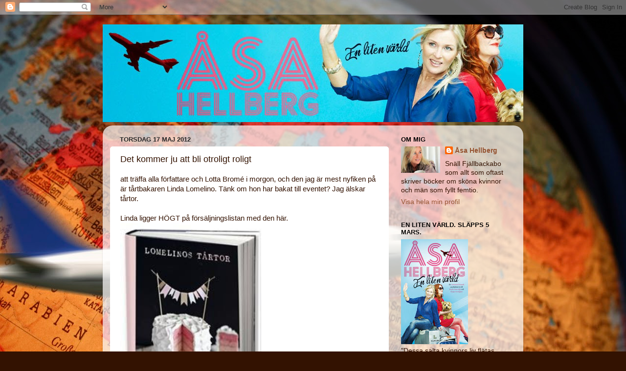

--- FILE ---
content_type: text/html; charset=UTF-8
request_url: https://hellbergcoaching.blogspot.com/2012/05/det-kommer-ju-att-bli-otroligt-roligt.html
body_size: 17427
content:
<!DOCTYPE html>
<html class='v2' dir='ltr' lang='sv'>
<head>
<link href='https://www.blogger.com/static/v1/widgets/335934321-css_bundle_v2.css' rel='stylesheet' type='text/css'/>
<meta content='width=1100' name='viewport'/>
<meta content='text/html; charset=UTF-8' http-equiv='Content-Type'/>
<meta content='blogger' name='generator'/>
<link href='https://hellbergcoaching.blogspot.com/favicon.ico' rel='icon' type='image/x-icon'/>
<link href='http://hellbergcoaching.blogspot.com/2012/05/det-kommer-ju-att-bli-otroligt-roligt.html' rel='canonical'/>
<link rel="alternate" type="application/atom+xml" title="Hellberg Coaching &amp; Inspirationsblogg - Atom" href="https://hellbergcoaching.blogspot.com/feeds/posts/default" />
<link rel="alternate" type="application/rss+xml" title="Hellberg Coaching &amp; Inspirationsblogg - RSS" href="https://hellbergcoaching.blogspot.com/feeds/posts/default?alt=rss" />
<link rel="service.post" type="application/atom+xml" title="Hellberg Coaching &amp; Inspirationsblogg - Atom" href="https://www.blogger.com/feeds/597961722047231091/posts/default" />

<link rel="alternate" type="application/atom+xml" title="Hellberg Coaching &amp; Inspirationsblogg - Atom" href="https://hellbergcoaching.blogspot.com/feeds/2734217669755767767/comments/default" />
<!--Can't find substitution for tag [blog.ieCssRetrofitLinks]-->
<link href='https://blogger.googleusercontent.com/img/b/R29vZ2xl/AVvXsEhVJY3mziPfN029A2k4a7rb7_jVOEL4GzFBRu7R8SpyqjVn3VgykLpPcVJXQzxRBnYhviI33QmqZokKKBXcxh5-NvsmLoWzLZrGT-UZZko4HvgWyxsr9gmYL7ximjmU5I7y8rYnLYj-PiA1/s400/Lomelinos+t%C3%A5rtor.jpg' rel='image_src'/>
<meta content='http://hellbergcoaching.blogspot.com/2012/05/det-kommer-ju-att-bli-otroligt-roligt.html' property='og:url'/>
<meta content='Det kommer ju att bli otroligt roligt' property='og:title'/>
<meta content='att träffa alla författare och Lotta Bromé i morgon, och den jag är mest nyfiken på är tårtbakaren Linda Lomelino. Tänk om hon har bakat til...' property='og:description'/>
<meta content='https://blogger.googleusercontent.com/img/b/R29vZ2xl/AVvXsEhVJY3mziPfN029A2k4a7rb7_jVOEL4GzFBRu7R8SpyqjVn3VgykLpPcVJXQzxRBnYhviI33QmqZokKKBXcxh5-NvsmLoWzLZrGT-UZZko4HvgWyxsr9gmYL7ximjmU5I7y8rYnLYj-PiA1/w1200-h630-p-k-no-nu/Lomelinos+t%C3%A5rtor.jpg' property='og:image'/>
<title>Hellberg Coaching &amp; Inspirationsblogg: Det kommer ju att bli otroligt roligt</title>
<style id='page-skin-1' type='text/css'><!--
/*-----------------------------------------------
Blogger Template Style
Name:     Picture Window
Designer: Blogger
URL:      www.blogger.com
----------------------------------------------- */
/* Content
----------------------------------------------- */
body {
font: normal normal 15px Arial, Tahoma, Helvetica, FreeSans, sans-serif;
color: #331201;
background: #331201 url(//themes.googleusercontent.com/image?id=1r7j12KlWOZ0fjQagYaN1M8OHFiQ77QXOrYvbV2QbH6nQEufWARlBIQ89nQQ2GlW-nBGa) no-repeat fixed top center /* Credit: kickers (http://www.istockphoto.com/googleimages.php?id=480618&platform=blogger) */;
}
html body .region-inner {
min-width: 0;
max-width: 100%;
width: auto;
}
.content-outer {
font-size: 90%;
}
a:link {
text-decoration:none;
color: #955331;
}
a:visited {
text-decoration:none;
color: #63a7cb;
}
a:hover {
text-decoration:underline;
color: #ff6531;
}
.content-outer {
background: transparent none repeat scroll top left;
-moz-border-radius: 0;
-webkit-border-radius: 0;
-goog-ms-border-radius: 0;
border-radius: 0;
-moz-box-shadow: 0 0 0 rgba(0, 0, 0, .15);
-webkit-box-shadow: 0 0 0 rgba(0, 0, 0, .15);
-goog-ms-box-shadow: 0 0 0 rgba(0, 0, 0, .15);
box-shadow: 0 0 0 rgba(0, 0, 0, .15);
margin: 20px auto;
}
.content-inner {
padding: 0;
}
/* Header
----------------------------------------------- */
.header-outer {
background: transparent none repeat-x scroll top left;
_background-image: none;
color: #ffffff;
-moz-border-radius: 0;
-webkit-border-radius: 0;
-goog-ms-border-radius: 0;
border-radius: 0;
}
.Header img, .Header #header-inner {
-moz-border-radius: 0;
-webkit-border-radius: 0;
-goog-ms-border-radius: 0;
border-radius: 0;
}
.header-inner .Header .titlewrapper,
.header-inner .Header .descriptionwrapper {
padding-left: 0;
padding-right: 0;
}
.Header h1 {
font: normal normal 36px Arial, Tahoma, Helvetica, FreeSans, sans-serif;
text-shadow: 1px 1px 3px rgba(0, 0, 0, 0.3);
}
.Header h1 a {
color: #ffffff;
}
.Header .description {
font-size: 130%;
}
/* Tabs
----------------------------------------------- */
.tabs-inner {
margin: .5em 20px 0;
padding: 0;
}
.tabs-inner .section {
margin: 0;
}
.tabs-inner .widget ul {
padding: 0;
background: transparent none repeat scroll bottom;
-moz-border-radius: 0;
-webkit-border-radius: 0;
-goog-ms-border-radius: 0;
border-radius: 0;
}
.tabs-inner .widget li {
border: none;
}
.tabs-inner .widget li a {
display: inline-block;
padding: .5em 1em;
margin-right: .25em;
color: #ffffff;
font: normal normal 15px Arial, Tahoma, Helvetica, FreeSans, sans-serif;
-moz-border-radius: 10px 10px 0 0;
-webkit-border-top-left-radius: 10px;
-webkit-border-top-right-radius: 10px;
-goog-ms-border-radius: 10px 10px 0 0;
border-radius: 10px 10px 0 0;
background: transparent url(https://resources.blogblog.com/blogblog/data/1kt/transparent/black50.png) repeat scroll top left;
border-right: 1px solid transparent;
}
.tabs-inner .widget li:first-child a {
padding-left: 1.25em;
-moz-border-radius-topleft: 10px;
-moz-border-radius-bottomleft: 0;
-webkit-border-top-left-radius: 10px;
-webkit-border-bottom-left-radius: 0;
-goog-ms-border-top-left-radius: 10px;
-goog-ms-border-bottom-left-radius: 0;
border-top-left-radius: 10px;
border-bottom-left-radius: 0;
}
.tabs-inner .widget li.selected a,
.tabs-inner .widget li a:hover {
position: relative;
z-index: 1;
background: transparent url(https://resources.blogblog.com/blogblog/data/1kt/transparent/white80.png) repeat scroll bottom;
color: #955331;
-moz-box-shadow: 0 0 3px rgba(0, 0, 0, .15);
-webkit-box-shadow: 0 0 3px rgba(0, 0, 0, .15);
-goog-ms-box-shadow: 0 0 3px rgba(0, 0, 0, .15);
box-shadow: 0 0 3px rgba(0, 0, 0, .15);
}
/* Headings
----------------------------------------------- */
h2 {
font: bold normal 13px Arial, Tahoma, Helvetica, FreeSans, sans-serif;
text-transform: uppercase;
color: #000000;
margin: .5em 0;
}
/* Main
----------------------------------------------- */
.main-outer {
background: transparent url(https://resources.blogblog.com/blogblog/data/1kt/transparent/white80.png) repeat scroll top left;
-moz-border-radius: 20px 20px 0 0;
-webkit-border-top-left-radius: 20px;
-webkit-border-top-right-radius: 20px;
-webkit-border-bottom-left-radius: 0;
-webkit-border-bottom-right-radius: 0;
-goog-ms-border-radius: 20px 20px 0 0;
border-radius: 20px 20px 0 0;
-moz-box-shadow: 0 1px 3px rgba(0, 0, 0, .15);
-webkit-box-shadow: 0 1px 3px rgba(0, 0, 0, .15);
-goog-ms-box-shadow: 0 1px 3px rgba(0, 0, 0, .15);
box-shadow: 0 1px 3px rgba(0, 0, 0, .15);
}
.main-inner {
padding: 15px 20px 20px;
}
.main-inner .column-center-inner {
padding: 0 0;
}
.main-inner .column-left-inner {
padding-left: 0;
}
.main-inner .column-right-inner {
padding-right: 0;
}
/* Posts
----------------------------------------------- */
h3.post-title {
margin: 0;
font: normal normal 18px Arial, Tahoma, Helvetica, FreeSans, sans-serif;
}
.comments h4 {
margin: 1em 0 0;
font: normal normal 18px Arial, Tahoma, Helvetica, FreeSans, sans-serif;
}
.date-header span {
color: #282828;
}
.post-outer {
background-color: #ffffff;
border: solid 1px #ffffff;
-moz-border-radius: 5px;
-webkit-border-radius: 5px;
border-radius: 5px;
-goog-ms-border-radius: 5px;
padding: 15px 20px;
margin: 0 -20px 20px;
}
.post-body {
line-height: 1.4;
font-size: 110%;
position: relative;
}
.post-header {
margin: 0 0 1.5em;
color: #000000;
line-height: 1.6;
}
.post-footer {
margin: .5em 0 0;
color: #000000;
line-height: 1.6;
}
#blog-pager {
font-size: 140%
}
#comments .comment-author {
padding-top: 1.5em;
border-top: dashed 1px #ccc;
border-top: dashed 1px rgba(128, 128, 128, .5);
background-position: 0 1.5em;
}
#comments .comment-author:first-child {
padding-top: 0;
border-top: none;
}
.avatar-image-container {
margin: .2em 0 0;
}
/* Comments
----------------------------------------------- */
.comments .comments-content .icon.blog-author {
background-repeat: no-repeat;
background-image: url([data-uri]);
}
.comments .comments-content .loadmore a {
border-top: 1px solid #ff6531;
border-bottom: 1px solid #ff6531;
}
.comments .continue {
border-top: 2px solid #ff6531;
}
/* Widgets
----------------------------------------------- */
.widget ul, .widget #ArchiveList ul.flat {
padding: 0;
list-style: none;
}
.widget ul li, .widget #ArchiveList ul.flat li {
border-top: dashed 1px #ccc;
border-top: dashed 1px rgba(128, 128, 128, .5);
}
.widget ul li:first-child, .widget #ArchiveList ul.flat li:first-child {
border-top: none;
}
.widget .post-body ul {
list-style: disc;
}
.widget .post-body ul li {
border: none;
}
/* Footer
----------------------------------------------- */
.footer-outer {
color:#000000;
background: transparent url(https://resources.blogblog.com/blogblog/data/1kt/transparent/black50.png) repeat scroll top left;
-moz-border-radius: 0 0 20px 20px;
-webkit-border-top-left-radius: 0;
-webkit-border-top-right-radius: 0;
-webkit-border-bottom-left-radius: 20px;
-webkit-border-bottom-right-radius: 20px;
-goog-ms-border-radius: 0 0 20px 20px;
border-radius: 0 0 20px 20px;
-moz-box-shadow: 0 1px 3px rgba(0, 0, 0, .15);
-webkit-box-shadow: 0 1px 3px rgba(0, 0, 0, .15);
-goog-ms-box-shadow: 0 1px 3px rgba(0, 0, 0, .15);
box-shadow: 0 1px 3px rgba(0, 0, 0, .15);
}
.footer-inner {
padding: 10px 20px 20px;
}
.footer-outer a {
color: #000000;
}
.footer-outer a:visited {
color: #2e94cb;
}
.footer-outer a:hover {
color: #000000;
}
.footer-outer .widget h2 {
color: #000000;
}
/* Mobile
----------------------------------------------- */
html body.mobile {
height: auto;
}
html body.mobile {
min-height: 480px;
background-size: 100% auto;
}
.mobile .body-fauxcolumn-outer {
background: transparent none repeat scroll top left;
}
html .mobile .mobile-date-outer, html .mobile .blog-pager {
border-bottom: none;
background: transparent url(https://resources.blogblog.com/blogblog/data/1kt/transparent/white80.png) repeat scroll top left;
margin-bottom: 10px;
}
.mobile .date-outer {
background: transparent url(https://resources.blogblog.com/blogblog/data/1kt/transparent/white80.png) repeat scroll top left;
}
.mobile .header-outer, .mobile .main-outer,
.mobile .post-outer, .mobile .footer-outer {
-moz-border-radius: 0;
-webkit-border-radius: 0;
-goog-ms-border-radius: 0;
border-radius: 0;
}
.mobile .content-outer,
.mobile .main-outer,
.mobile .post-outer {
background: inherit;
border: none;
}
.mobile .content-outer {
font-size: 100%;
}
.mobile-link-button {
background-color: #955331;
}
.mobile-link-button a:link, .mobile-link-button a:visited {
color: #ffffff;
}
.mobile-index-contents {
color: #331201;
}
.mobile .tabs-inner .PageList .widget-content {
background: transparent url(https://resources.blogblog.com/blogblog/data/1kt/transparent/white80.png) repeat scroll bottom;
color: #955331;
}
.mobile .tabs-inner .PageList .widget-content .pagelist-arrow {
border-left: 1px solid transparent;
}

--></style>
<style id='template-skin-1' type='text/css'><!--
body {
min-width: 860px;
}
.content-outer, .content-fauxcolumn-outer, .region-inner {
min-width: 860px;
max-width: 860px;
_width: 860px;
}
.main-inner .columns {
padding-left: 0px;
padding-right: 260px;
}
.main-inner .fauxcolumn-center-outer {
left: 0px;
right: 260px;
/* IE6 does not respect left and right together */
_width: expression(this.parentNode.offsetWidth -
parseInt("0px") -
parseInt("260px") + 'px');
}
.main-inner .fauxcolumn-left-outer {
width: 0px;
}
.main-inner .fauxcolumn-right-outer {
width: 260px;
}
.main-inner .column-left-outer {
width: 0px;
right: 100%;
margin-left: -0px;
}
.main-inner .column-right-outer {
width: 260px;
margin-right: -260px;
}
#layout {
min-width: 0;
}
#layout .content-outer {
min-width: 0;
width: 800px;
}
#layout .region-inner {
min-width: 0;
width: auto;
}
body#layout div.add_widget {
padding: 8px;
}
body#layout div.add_widget a {
margin-left: 32px;
}
--></style>
<style>
    body {background-image:url(\/\/themes.googleusercontent.com\/image?id=1r7j12KlWOZ0fjQagYaN1M8OHFiQ77QXOrYvbV2QbH6nQEufWARlBIQ89nQQ2GlW-nBGa);}
    
@media (max-width: 200px) { body {background-image:url(\/\/themes.googleusercontent.com\/image?id=1r7j12KlWOZ0fjQagYaN1M8OHFiQ77QXOrYvbV2QbH6nQEufWARlBIQ89nQQ2GlW-nBGa&options=w200);}}
@media (max-width: 400px) and (min-width: 201px) { body {background-image:url(\/\/themes.googleusercontent.com\/image?id=1r7j12KlWOZ0fjQagYaN1M8OHFiQ77QXOrYvbV2QbH6nQEufWARlBIQ89nQQ2GlW-nBGa&options=w400);}}
@media (max-width: 800px) and (min-width: 401px) { body {background-image:url(\/\/themes.googleusercontent.com\/image?id=1r7j12KlWOZ0fjQagYaN1M8OHFiQ77QXOrYvbV2QbH6nQEufWARlBIQ89nQQ2GlW-nBGa&options=w800);}}
@media (max-width: 1200px) and (min-width: 801px) { body {background-image:url(\/\/themes.googleusercontent.com\/image?id=1r7j12KlWOZ0fjQagYaN1M8OHFiQ77QXOrYvbV2QbH6nQEufWARlBIQ89nQQ2GlW-nBGa&options=w1200);}}
/* Last tag covers anything over one higher than the previous max-size cap. */
@media (min-width: 1201px) { body {background-image:url(\/\/themes.googleusercontent.com\/image?id=1r7j12KlWOZ0fjQagYaN1M8OHFiQ77QXOrYvbV2QbH6nQEufWARlBIQ89nQQ2GlW-nBGa&options=w1600);}}
  </style>
<link href='https://www.blogger.com/dyn-css/authorization.css?targetBlogID=597961722047231091&amp;zx=45e80d3b-97dd-4697-97d4-b850b78741bf' media='none' onload='if(media!=&#39;all&#39;)media=&#39;all&#39;' rel='stylesheet'/><noscript><link href='https://www.blogger.com/dyn-css/authorization.css?targetBlogID=597961722047231091&amp;zx=45e80d3b-97dd-4697-97d4-b850b78741bf' rel='stylesheet'/></noscript>
<meta name='google-adsense-platform-account' content='ca-host-pub-1556223355139109'/>
<meta name='google-adsense-platform-domain' content='blogspot.com'/>

</head>
<body class='loading variant-open'>
<div class='navbar section' id='navbar' name='Navbar'><div class='widget Navbar' data-version='1' id='Navbar1'><script type="text/javascript">
    function setAttributeOnload(object, attribute, val) {
      if(window.addEventListener) {
        window.addEventListener('load',
          function(){ object[attribute] = val; }, false);
      } else {
        window.attachEvent('onload', function(){ object[attribute] = val; });
      }
    }
  </script>
<div id="navbar-iframe-container"></div>
<script type="text/javascript" src="https://apis.google.com/js/platform.js"></script>
<script type="text/javascript">
      gapi.load("gapi.iframes:gapi.iframes.style.bubble", function() {
        if (gapi.iframes && gapi.iframes.getContext) {
          gapi.iframes.getContext().openChild({
              url: 'https://www.blogger.com/navbar/597961722047231091?po\x3d2734217669755767767\x26origin\x3dhttps://hellbergcoaching.blogspot.com',
              where: document.getElementById("navbar-iframe-container"),
              id: "navbar-iframe"
          });
        }
      });
    </script><script type="text/javascript">
(function() {
var script = document.createElement('script');
script.type = 'text/javascript';
script.src = '//pagead2.googlesyndication.com/pagead/js/google_top_exp.js';
var head = document.getElementsByTagName('head')[0];
if (head) {
head.appendChild(script);
}})();
</script>
</div></div>
<div class='body-fauxcolumns'>
<div class='fauxcolumn-outer body-fauxcolumn-outer'>
<div class='cap-top'>
<div class='cap-left'></div>
<div class='cap-right'></div>
</div>
<div class='fauxborder-left'>
<div class='fauxborder-right'></div>
<div class='fauxcolumn-inner'>
</div>
</div>
<div class='cap-bottom'>
<div class='cap-left'></div>
<div class='cap-right'></div>
</div>
</div>
</div>
<div class='content'>
<div class='content-fauxcolumns'>
<div class='fauxcolumn-outer content-fauxcolumn-outer'>
<div class='cap-top'>
<div class='cap-left'></div>
<div class='cap-right'></div>
</div>
<div class='fauxborder-left'>
<div class='fauxborder-right'></div>
<div class='fauxcolumn-inner'>
</div>
</div>
<div class='cap-bottom'>
<div class='cap-left'></div>
<div class='cap-right'></div>
</div>
</div>
</div>
<div class='content-outer'>
<div class='content-cap-top cap-top'>
<div class='cap-left'></div>
<div class='cap-right'></div>
</div>
<div class='fauxborder-left content-fauxborder-left'>
<div class='fauxborder-right content-fauxborder-right'></div>
<div class='content-inner'>
<header>
<div class='header-outer'>
<div class='header-cap-top cap-top'>
<div class='cap-left'></div>
<div class='cap-right'></div>
</div>
<div class='fauxborder-left header-fauxborder-left'>
<div class='fauxborder-right header-fauxborder-right'></div>
<div class='region-inner header-inner'>
<div class='header section' id='header' name='Rubrik'><div class='widget Header' data-version='1' id='Header1'>
<div id='header-inner'>
<a href='https://hellbergcoaching.blogspot.com/' style='display: block'>
<img alt='Hellberg Coaching &amp; Inspirationsblogg' height='200px; ' id='Header1_headerimg' src='https://blogger.googleusercontent.com/img/b/R29vZ2xl/AVvXsEj5Y8hdpJ2nfJMahmONwXfiCD-q0Kvt_tM2HmiQomP0Bkqh89msImsQLC3mRWwi-_4YU-Q2P1OP3KfVN3RNb8HvIAF8nNioTBSoEFa7nXvvZ-Two78rJ4qoIFfV-p6djhV1aP6Z7iBipWq2/s1600/hellberg_banner+%25281%2529.jpg' style='display: block' width='900px; '/>
</a>
</div>
</div></div>
</div>
</div>
<div class='header-cap-bottom cap-bottom'>
<div class='cap-left'></div>
<div class='cap-right'></div>
</div>
</div>
</header>
<div class='tabs-outer'>
<div class='tabs-cap-top cap-top'>
<div class='cap-left'></div>
<div class='cap-right'></div>
</div>
<div class='fauxborder-left tabs-fauxborder-left'>
<div class='fauxborder-right tabs-fauxborder-right'></div>
<div class='region-inner tabs-inner'>
<div class='tabs no-items section' id='crosscol' name='Alla kolumner'></div>
<div class='tabs no-items section' id='crosscol-overflow' name='Cross-Column 2'></div>
</div>
</div>
<div class='tabs-cap-bottom cap-bottom'>
<div class='cap-left'></div>
<div class='cap-right'></div>
</div>
</div>
<div class='main-outer'>
<div class='main-cap-top cap-top'>
<div class='cap-left'></div>
<div class='cap-right'></div>
</div>
<div class='fauxborder-left main-fauxborder-left'>
<div class='fauxborder-right main-fauxborder-right'></div>
<div class='region-inner main-inner'>
<div class='columns fauxcolumns'>
<div class='fauxcolumn-outer fauxcolumn-center-outer'>
<div class='cap-top'>
<div class='cap-left'></div>
<div class='cap-right'></div>
</div>
<div class='fauxborder-left'>
<div class='fauxborder-right'></div>
<div class='fauxcolumn-inner'>
</div>
</div>
<div class='cap-bottom'>
<div class='cap-left'></div>
<div class='cap-right'></div>
</div>
</div>
<div class='fauxcolumn-outer fauxcolumn-left-outer'>
<div class='cap-top'>
<div class='cap-left'></div>
<div class='cap-right'></div>
</div>
<div class='fauxborder-left'>
<div class='fauxborder-right'></div>
<div class='fauxcolumn-inner'>
</div>
</div>
<div class='cap-bottom'>
<div class='cap-left'></div>
<div class='cap-right'></div>
</div>
</div>
<div class='fauxcolumn-outer fauxcolumn-right-outer'>
<div class='cap-top'>
<div class='cap-left'></div>
<div class='cap-right'></div>
</div>
<div class='fauxborder-left'>
<div class='fauxborder-right'></div>
<div class='fauxcolumn-inner'>
</div>
</div>
<div class='cap-bottom'>
<div class='cap-left'></div>
<div class='cap-right'></div>
</div>
</div>
<!-- corrects IE6 width calculation -->
<div class='columns-inner'>
<div class='column-center-outer'>
<div class='column-center-inner'>
<div class='main section' id='main' name='Huvudsektion'><div class='widget Blog' data-version='1' id='Blog1'>
<div class='blog-posts hfeed'>

          <div class="date-outer">
        
<h2 class='date-header'><span>torsdag 17 maj 2012</span></h2>

          <div class="date-posts">
        
<div class='post-outer'>
<div class='post hentry uncustomized-post-template' itemprop='blogPost' itemscope='itemscope' itemtype='http://schema.org/BlogPosting'>
<meta content='https://blogger.googleusercontent.com/img/b/R29vZ2xl/AVvXsEhVJY3mziPfN029A2k4a7rb7_jVOEL4GzFBRu7R8SpyqjVn3VgykLpPcVJXQzxRBnYhviI33QmqZokKKBXcxh5-NvsmLoWzLZrGT-UZZko4HvgWyxsr9gmYL7ximjmU5I7y8rYnLYj-PiA1/s400/Lomelinos+t%C3%A5rtor.jpg' itemprop='image_url'/>
<meta content='597961722047231091' itemprop='blogId'/>
<meta content='2734217669755767767' itemprop='postId'/>
<a name='2734217669755767767'></a>
<h3 class='post-title entry-title' itemprop='name'>
Det kommer ju att bli otroligt roligt
</h3>
<div class='post-header'>
<div class='post-header-line-1'></div>
</div>
<div class='post-body entry-content' id='post-body-2734217669755767767' itemprop='description articleBody'>
att träffa alla författare och Lotta Bromé i morgon, och den jag är mest nyfiken på är tårtbakaren Linda Lomelino. Tänk om hon har bakat till eventet? Jag älskar tårtor.<br />
<br />
Linda ligger HÖGT på försäljningslistan med den här.<br />
<div class="separator" style="clear: both; text-align: center;">
<a href="https://blogger.googleusercontent.com/img/b/R29vZ2xl/AVvXsEhVJY3mziPfN029A2k4a7rb7_jVOEL4GzFBRu7R8SpyqjVn3VgykLpPcVJXQzxRBnYhviI33QmqZokKKBXcxh5-NvsmLoWzLZrGT-UZZko4HvgWyxsr9gmYL7ximjmU5I7y8rYnLYj-PiA1/s1600/Lomelinos+t%C3%A5rtor.jpg" imageanchor="1" style="clear: left; float: left; margin-bottom: 1em; margin-right: 1em;"><img border="0" height="400" src="https://blogger.googleusercontent.com/img/b/R29vZ2xl/AVvXsEhVJY3mziPfN029A2k4a7rb7_jVOEL4GzFBRu7R8SpyqjVn3VgykLpPcVJXQzxRBnYhviI33QmqZokKKBXcxh5-NvsmLoWzLZrGT-UZZko4HvgWyxsr9gmYL7ximjmU5I7y8rYnLYj-PiA1/s400/Lomelinos+t%C3%A5rtor.jpg" width="300" /></a></div>
<br />
<br />
<div style='clear: both;'></div>
</div>
<div class='post-footer'>
<div class='post-footer-line post-footer-line-1'>
<span class='post-author vcard'>
Upplagd av
<span class='fn' itemprop='author' itemscope='itemscope' itemtype='http://schema.org/Person'>
<meta content='https://www.blogger.com/profile/02513472484415936229' itemprop='url'/>
<a class='g-profile' href='https://www.blogger.com/profile/02513472484415936229' rel='author' title='author profile'>
<span itemprop='name'>Åsa Hellberg</span>
</a>
</span>
</span>
<span class='post-timestamp'>
kl.
<meta content='http://hellbergcoaching.blogspot.com/2012/05/det-kommer-ju-att-bli-otroligt-roligt.html' itemprop='url'/>
<a class='timestamp-link' href='https://hellbergcoaching.blogspot.com/2012/05/det-kommer-ju-att-bli-otroligt-roligt.html' rel='bookmark' title='permanent link'><abbr class='published' itemprop='datePublished' title='2012-05-17T16:14:00+02:00'>16:14</abbr></a>
</span>
<span class='post-comment-link'>
</span>
<span class='post-icons'>
<span class='item-action'>
<a href='https://www.blogger.com/email-post/597961722047231091/2734217669755767767' title='Skicka inlägg'>
<img alt='' class='icon-action' height='13' src='https://resources.blogblog.com/img/icon18_email.gif' width='18'/>
</a>
</span>
<span class='item-control blog-admin pid-1765695018'>
<a href='https://www.blogger.com/post-edit.g?blogID=597961722047231091&postID=2734217669755767767&from=pencil' title='Redigera inlägg'>
<img alt='' class='icon-action' height='18' src='https://resources.blogblog.com/img/icon18_edit_allbkg.gif' width='18'/>
</a>
</span>
</span>
<div class='post-share-buttons goog-inline-block'>
<a class='goog-inline-block share-button sb-email' href='https://www.blogger.com/share-post.g?blogID=597961722047231091&postID=2734217669755767767&target=email' target='_blank' title='Skicka med e-post'><span class='share-button-link-text'>Skicka med e-post</span></a><a class='goog-inline-block share-button sb-blog' href='https://www.blogger.com/share-post.g?blogID=597961722047231091&postID=2734217669755767767&target=blog' onclick='window.open(this.href, "_blank", "height=270,width=475"); return false;' target='_blank' title='BlogThis!'><span class='share-button-link-text'>BlogThis!</span></a><a class='goog-inline-block share-button sb-twitter' href='https://www.blogger.com/share-post.g?blogID=597961722047231091&postID=2734217669755767767&target=twitter' target='_blank' title='Dela på X'><span class='share-button-link-text'>Dela på X</span></a><a class='goog-inline-block share-button sb-facebook' href='https://www.blogger.com/share-post.g?blogID=597961722047231091&postID=2734217669755767767&target=facebook' onclick='window.open(this.href, "_blank", "height=430,width=640"); return false;' target='_blank' title='Dela på Facebook'><span class='share-button-link-text'>Dela på Facebook</span></a><a class='goog-inline-block share-button sb-pinterest' href='https://www.blogger.com/share-post.g?blogID=597961722047231091&postID=2734217669755767767&target=pinterest' target='_blank' title='Dela på Pinterest'><span class='share-button-link-text'>Dela på Pinterest</span></a>
</div>
</div>
<div class='post-footer-line post-footer-line-2'>
<span class='post-labels'>
</span>
</div>
<div class='post-footer-line post-footer-line-3'>
<span class='post-location'>
</span>
</div>
</div>
</div>
<div class='comments' id='comments'>
<a name='comments'></a>
<h4>3 kommentarer:</h4>
<div id='Blog1_comments-block-wrapper'>
<dl class='avatar-comment-indent' id='comments-block'>
<dt class='comment-author ' id='c5467809196556517207'>
<a name='c5467809196556517207'></a>
<div class="avatar-image-container avatar-stock"><span dir="ltr"><a href="https://www.blogger.com/profile/15974644981999934091" target="" rel="nofollow" onclick="" class="avatar-hovercard" id="av-5467809196556517207-15974644981999934091"><img src="//www.blogger.com/img/blogger_logo_round_35.png" width="35" height="35" alt="" title="Shamrock">

</a></span></div>
<a href='https://www.blogger.com/profile/15974644981999934091' rel='nofollow'>Shamrock</a>
sa...
</dt>
<dd class='comment-body' id='Blog1_cmt-5467809196556517207'>
<p>
Hoppas att hon har lite provsmakning med sig
</p>
</dd>
<dd class='comment-footer'>
<span class='comment-timestamp'>
<a href='https://hellbergcoaching.blogspot.com/2012/05/det-kommer-ju-att-bli-otroligt-roligt.html?showComment=1337280261258#c5467809196556517207' title='comment permalink'>
17 maj, 2012 20:44
</a>
<span class='item-control blog-admin pid-1164872903'>
<a class='comment-delete' href='https://www.blogger.com/comment/delete/597961722047231091/5467809196556517207' title='Ta bort kommentar'>
<img src='https://resources.blogblog.com/img/icon_delete13.gif'/>
</a>
</span>
</span>
</dd>
<dt class='comment-author ' id='c3605473132965682376'>
<a name='c3605473132965682376'></a>
<div class="avatar-image-container vcard"><span dir="ltr"><a href="https://www.blogger.com/profile/14234932786131128158" target="" rel="nofollow" onclick="" class="avatar-hovercard" id="av-3605473132965682376-14234932786131128158"><img src="https://resources.blogblog.com/img/blank.gif" width="35" height="35" class="delayLoad" style="display: none;" longdesc="//blogger.googleusercontent.com/img/b/R29vZ2xl/AVvXsEj_v3uwjfny9MDUcZ4V9FhExjptrRAkRc1y5-7tmfeLQENtTeDBuqGbfWxR1TAJ3Axs_Nyd-mMkFCLMn0fvTDeY4q1IZrjw1i1h-KJX3xvJ9KoyXleyruSvkWAfn1AHvXE/s45-c/*" alt="" title="Anneli St&aring;lberg">

<noscript><img src="//blogger.googleusercontent.com/img/b/R29vZ2xl/AVvXsEj_v3uwjfny9MDUcZ4V9FhExjptrRAkRc1y5-7tmfeLQENtTeDBuqGbfWxR1TAJ3Axs_Nyd-mMkFCLMn0fvTDeY4q1IZrjw1i1h-KJX3xvJ9KoyXleyruSvkWAfn1AHvXE/s45-c/*" width="35" height="35" class="photo" alt=""></noscript></a></span></div>
<a href='https://www.blogger.com/profile/14234932786131128158' rel='nofollow'>Anneli Stålberg</a>
sa...
</dt>
<dd class='comment-body' id='Blog1_cmt-3605473132965682376'>
<p>
Det låter ju så spännande med ert bokevent. Och det är så typiskt att jag missar det precis, fast jag var så nära. Vi åker vidare till Vittsjö i morgon, fredag. Hoppas att ni får en riktigt trevligt bokevent på lördag! Du anar inte hur gärna jag hade varit med.
</p>
</dd>
<dd class='comment-footer'>
<span class='comment-timestamp'>
<a href='https://hellbergcoaching.blogspot.com/2012/05/det-kommer-ju-att-bli-otroligt-roligt.html?showComment=1337296889217#c3605473132965682376' title='comment permalink'>
18 maj, 2012 01:21
</a>
<span class='item-control blog-admin pid-2090019204'>
<a class='comment-delete' href='https://www.blogger.com/comment/delete/597961722047231091/3605473132965682376' title='Ta bort kommentar'>
<img src='https://resources.blogblog.com/img/icon_delete13.gif'/>
</a>
</span>
</span>
</dd>
<dt class='comment-author blog-author' id='c1537311262483504810'>
<a name='c1537311262483504810'></a>
<div class="avatar-image-container vcard"><span dir="ltr"><a href="https://www.blogger.com/profile/02513472484415936229" target="" rel="nofollow" onclick="" class="avatar-hovercard" id="av-1537311262483504810-02513472484415936229"><img src="https://resources.blogblog.com/img/blank.gif" width="35" height="35" class="delayLoad" style="display: none;" longdesc="//blogger.googleusercontent.com/img/b/R29vZ2xl/AVvXsEicn_2tGE4_F6LX_dhOrvhnx5W7tegGSlUMqhx7YTAKSWltBOFKZF-g2eGVEV4Hu3prHG653RJ6p-5SJoiop9T95a_7tk6HlKQt4N2akwZd64pQGj45AkjNeZDVNvZhBA/s45-c/*" alt="" title="&Aring;sa Hellberg">

<noscript><img src="//blogger.googleusercontent.com/img/b/R29vZ2xl/AVvXsEicn_2tGE4_F6LX_dhOrvhnx5W7tegGSlUMqhx7YTAKSWltBOFKZF-g2eGVEV4Hu3prHG653RJ6p-5SJoiop9T95a_7tk6HlKQt4N2akwZd64pQGj45AkjNeZDVNvZhBA/s45-c/*" width="35" height="35" class="photo" alt=""></noscript></a></span></div>
<a href='https://www.blogger.com/profile/02513472484415936229' rel='nofollow'>Åsa Hellberg</a>
sa...
</dt>
<dd class='comment-body' id='Blog1_cmt-1537311262483504810'>
<p>
Shamrock, eller hur?<br /><br />Anneli; Det blir en annan gång!
</p>
</dd>
<dd class='comment-footer'>
<span class='comment-timestamp'>
<a href='https://hellbergcoaching.blogspot.com/2012/05/det-kommer-ju-att-bli-otroligt-roligt.html?showComment=1337316984478#c1537311262483504810' title='comment permalink'>
18 maj, 2012 06:56
</a>
<span class='item-control blog-admin pid-1765695018'>
<a class='comment-delete' href='https://www.blogger.com/comment/delete/597961722047231091/1537311262483504810' title='Ta bort kommentar'>
<img src='https://resources.blogblog.com/img/icon_delete13.gif'/>
</a>
</span>
</span>
</dd>
</dl>
</div>
<p class='comment-footer'>
<a href='https://www.blogger.com/comment/fullpage/post/597961722047231091/2734217669755767767' onclick='javascript:window.open(this.href, "bloggerPopup", "toolbar=0,location=0,statusbar=1,menubar=0,scrollbars=yes,width=640,height=500"); return false;'>Skicka en kommentar</a>
</p>
</div>
</div>

        </div></div>
      
</div>
<div class='blog-pager' id='blog-pager'>
<span id='blog-pager-newer-link'>
<a class='blog-pager-newer-link' href='https://hellbergcoaching.blogspot.com/2012/05/whats-up-with-kisseri-pa-natterna.html' id='Blog1_blog-pager-newer-link' title='Senaste inlägg'>Senaste inlägg</a>
</span>
<span id='blog-pager-older-link'>
<a class='blog-pager-older-link' href='https://hellbergcoaching.blogspot.com/2012/05/i-halmstad.html' id='Blog1_blog-pager-older-link' title='Äldre inlägg'>Äldre inlägg</a>
</span>
<a class='home-link' href='https://hellbergcoaching.blogspot.com/'>Startsida</a>
</div>
<div class='clear'></div>
<div class='post-feeds'>
<div class='feed-links'>
Prenumerera på:
<a class='feed-link' href='https://hellbergcoaching.blogspot.com/feeds/2734217669755767767/comments/default' target='_blank' type='application/atom+xml'>Kommentarer till inlägget (Atom)</a>
</div>
</div>
</div></div>
</div>
</div>
<div class='column-left-outer'>
<div class='column-left-inner'>
<aside>
</aside>
</div>
</div>
<div class='column-right-outer'>
<div class='column-right-inner'>
<aside>
<div class='sidebar section' id='sidebar-right-1'><div class='widget Profile' data-version='1' id='Profile1'>
<h2>Om mig</h2>
<div class='widget-content'>
<a href='https://www.blogger.com/profile/02513472484415936229'><img alt='Mitt foto' class='profile-img' height='54' src='//blogger.googleusercontent.com/img/b/R29vZ2xl/AVvXsEicn_2tGE4_F6LX_dhOrvhnx5W7tegGSlUMqhx7YTAKSWltBOFKZF-g2eGVEV4Hu3prHG653RJ6p-5SJoiop9T95a_7tk6HlKQt4N2akwZd64pQGj45AkjNeZDVNvZhBA/s113/*' width='80'/></a>
<dl class='profile-datablock'>
<dt class='profile-data'>
<a class='profile-name-link g-profile' href='https://www.blogger.com/profile/02513472484415936229' rel='author' style='background-image: url(//www.blogger.com/img/logo-16.png);'>
Åsa Hellberg
</a>
</dt>
<dd class='profile-textblock'>Snäll Fjällbackabo som allt som oftast skriver böcker om sköna kvinnor och män som fyllt femtio.
</dd>
</dl>
<a class='profile-link' href='https://www.blogger.com/profile/02513472484415936229' rel='author'>Visa hela min profil</a>
<div class='clear'></div>
</div>
</div><div class='widget Image' data-version='1' id='Image6'>
<h2>En liten värld. Släpps 5 mars.</h2>
<div class='widget-content'>
<a href='http://www.bonnierforlagen.se/Katalog/forum/Var-2014/En-liten-varld/'>
<img alt='En liten värld. Släpps 5 mars.' height='215' id='Image6_img' src='https://blogger.googleusercontent.com/img/b/R29vZ2xl/AVvXsEh9Oz51_HXKc2tTXpwqRGGUhUKVNXHEw53OaZvrHELGCa_94eKmChBGt_VZy8h8RAul8fDOd7xYWGN7mNUzCMUx-S1WeHKAO3T6FoCweEHfIxZH5RikQ4HZlUBWRSxTwxAAcNbjn554t7QX/s215/En+liten+v%25C3%25A4rld+front.jpg' width='137'/>
</a>
<br/>
<span class='caption'>"Dessa salta kvinnors liv flätas samman av Åsa Hellberg i hennes sockersöta mappieroman. En liten värld heter  boken som får mig att mjukna som nariga läppar under ett cerat." M-magasin</span>
</div>
<div class='clear'></div>
</div><div class='widget Image' data-version='1' id='Image5'>
<h2>Sonjas hemlighet</h2>
<div class='widget-content'>
<img alt='Sonjas hemlighet' height='250' id='Image5_img' src='https://blogger.googleusercontent.com/img/b/R29vZ2xl/AVvXsEjnL1DhsVukiXzre2AsVGJkgwo5KJNKCvSchWAylLK1BZztwdFrgX9PweAYsa6gZQWSGlDhL_A_8_TAorcjkM4pzbfeC-gYWSIs9hyD73w5hVwCewVgs9ilXmW1bGjmxAuPx8XRwq5Eep5x/s250/Sonjas+Heml.jpg' width='159'/>
<br/>
<span class='caption'>Fortsättningen på Sonjas sista vilja. Finns också som ljudbok, e-bok och pocket.</span>
</div>
<div class='clear'></div>
</div><div class='widget Image' data-version='1' id='Image3'>
<h2>Sonjas sista vilja</h2>
<div class='widget-content'>
<a href='http://www.bbb.se/index.php?page=shop.product_details&flypage=shop.flypage&product_id=788&category_id=15&manufacturer_id=215&option=com_virtuemart&Itemid=33'>
<img alt='Sonjas sista vilja' height='237' id='Image3_img' src='https://blogger.googleusercontent.com/img/b/R29vZ2xl/AVvXsEhPj72Rll7K_MQ8wPOWNczoRw8smzPoQNIbyKL9PGOMbRORRDXDp0IfAQW_Cx-TUpHqw3GAZlfEPxp-0cEJmrC0ry6WANaaRn7Lg7xboe6TWWBaRLzpbS1-Xz7lu3KrjKkAJhS9Byc0HYbm/s250/Sonjas+sista+vilja+omslag.jpg' width='150'/>
</a>
<br/>
<span class='caption'>Nu också i pocket, ljudböcker och e-bok.</span>
</div>
<div class='clear'></div>
</div><div class='widget Image' data-version='1' id='Image4'>
<div class='widget-content'>
<a href='http://sonjassistavilja.blogspot.se/'>
<img alt='' height='59' id='Image4_img' src='https://blogger.googleusercontent.com/img/b/R29vZ2xl/AVvXsEjE4pi6h_LnnouVrDdCl8Xn7cIom6zKHK4PgkpMJrD3ZExFkE8-i7djWNa4OTdTV1UZij7sUBV_AsAzk4R9iVq-7J4fIb5H4VixTJVmAMGTHVl9AB04shS56_GcAhfV2lWiUCjfxmnEnruV/s250/Sonjas+sista+vilja+-+bloggheader.png' width='150'/>
</a>
<br/>
<span class='caption'>Susanne, Rebecka och  Maggan bloggade här. De har inte längre tid, tyvärr.</span>
</div>
<div class='clear'></div>
</div><div class='widget BlogSearch' data-version='1' id='BlogSearch1'>
<h2 class='title'>Sök på min blogg</h2>
<div class='widget-content'>
<div id='BlogSearch1_form'>
<form action='https://hellbergcoaching.blogspot.com/search' class='gsc-search-box' target='_top'>
<table cellpadding='0' cellspacing='0' class='gsc-search-box'>
<tbody>
<tr>
<td class='gsc-input'>
<input autocomplete='off' class='gsc-input' name='q' size='10' title='search' type='text' value=''/>
</td>
<td class='gsc-search-button'>
<input class='gsc-search-button' title='search' type='submit' value='Sök'/>
</td>
</tr>
</tbody>
</table>
</form>
</div>
</div>
<div class='clear'></div>
</div><div class='widget HTML' data-version='1' id='HTML4'>
<div class='widget-content'>
<!-- Site Meter -->
<script type="text/javascript" src="//s41.sitemeter.com/js/counter.js?site=s41Hellbergcoaching">
</script>
<noscript>
<a href="http://s41.sitemeter.com/stats.asp?site=s41Hellbergcoaching" target="_top">
<img src="https://lh3.googleusercontent.com/blogger_img_proxy/AEn0k_vg5dPEd9oNpk5-z9Sq7Dkll5NP0PDfEUzoOjl8tNiPnFamzTkXHy69glaKfRO2gI-dtY2JjiMXeEGh7c1GBiTVwHrlpp48iFJyxSiEi-jEZxwjhdoynLkajQgU-YOq=s0-d" alt="Site Meter" border="0"></a>
</noscript>
<!-- Copyright (c)2009 Site Meter -->
</div>
<div class='clear'></div>
</div><div class='widget Image' data-version='1' id='Image1'>
<div class='widget-content'>
<img alt='' height='250' id='Image1_img' src='https://blogger.googleusercontent.com/img/b/R29vZ2xl/AVvXsEiJOAm2RfxnDEARpzckG7uHhInlxF-woLIOQg-PkH-fBfSX_L728cnv5FPQmIEnxgmUJdiNYs0r5MuP1uAK0jHVfKOANF9gxufRjqYmQYmXW-OuuBWswlorUIBBU237niiXkSdy6ap0OjQ0/s250/A01.jpg' width='161'/>
<br/>
<span class='caption'>Foto: Nils Mörner.</span>
</div>
<div class='clear'></div>
</div><div class='widget Image' data-version='1' id='Image2'>
<h2>Min första bok</h2>
<div class='widget-content'>
<a href='http://www.adlibris.com/se/product.aspx?isbn=9185535532'>
<img alt='Min första bok' height='313' id='Image2_img' src='//2.bp.blogspot.com/_E-zh9fuKMRc/SttFBoYmL1I/AAAAAAAAAdQ/BO3SVBwzC8Q/S1600-R/Casanova+bok.jpg' width='200'/>
</a>
<br/>
<span class='caption'>Klicka på bilden för att se mer.</span>
</div>
<div class='clear'></div>
</div><div class='widget Followers' data-version='1' id='Followers2'>
<h2 class='title'>Bloggintresserade</h2>
<div class='widget-content'>
<div id='Followers2-wrapper'>
<div style='margin-right:2px;'>
<div><script type="text/javascript" src="https://apis.google.com/js/platform.js"></script>
<div id="followers-iframe-container"></div>
<script type="text/javascript">
    window.followersIframe = null;
    function followersIframeOpen(url) {
      gapi.load("gapi.iframes", function() {
        if (gapi.iframes && gapi.iframes.getContext) {
          window.followersIframe = gapi.iframes.getContext().openChild({
            url: url,
            where: document.getElementById("followers-iframe-container"),
            messageHandlersFilter: gapi.iframes.CROSS_ORIGIN_IFRAMES_FILTER,
            messageHandlers: {
              '_ready': function(obj) {
                window.followersIframe.getIframeEl().height = obj.height;
              },
              'reset': function() {
                window.followersIframe.close();
                followersIframeOpen("https://www.blogger.com/followers/frame/597961722047231091?colors\x3dCgt0cmFuc3BhcmVudBILdHJhbnNwYXJlbnQaByMzMzEyMDEiByM5NTUzMzEqC3RyYW5zcGFyZW50MgcjMDAwMDAwOgcjMzMxMjAxQgcjOTU1MzMxSgcjMDAwMDAwUgcjOTU1MzMxWgt0cmFuc3BhcmVudA%3D%3D\x26pageSize\x3d21\x26hl\x3dsv\x26origin\x3dhttps://hellbergcoaching.blogspot.com");
              },
              'open': function(url) {
                window.followersIframe.close();
                followersIframeOpen(url);
              }
            }
          });
        }
      });
    }
    followersIframeOpen("https://www.blogger.com/followers/frame/597961722047231091?colors\x3dCgt0cmFuc3BhcmVudBILdHJhbnNwYXJlbnQaByMzMzEyMDEiByM5NTUzMzEqC3RyYW5zcGFyZW50MgcjMDAwMDAwOgcjMzMxMjAxQgcjOTU1MzMxSgcjMDAwMDAwUgcjOTU1MzMxWgt0cmFuc3BhcmVudA%3D%3D\x26pageSize\x3d21\x26hl\x3dsv\x26origin\x3dhttps://hellbergcoaching.blogspot.com");
  </script></div>
</div>
</div>
<div class='clear'></div>
</div>
</div><div class='widget HTML' data-version='1' id='HTML3'>
<h2 class='title'>Bloggtoppen</h2>
<div class='widget-content'>
<a href="http://www.bloggtoppen.se/" title="Blogg listad på Bloggtoppen.se"><img border="0" alt="Blogg listad på Bloggtoppen.se" src="https://lh3.googleusercontent.com/blogger_img_proxy/AEn0k_t1PxGSIetK-QhVdynyDgQ2xHPev4BN0GtDXdBpPLZosE741zbiuJPe1Lr72sgBmbZ3g_TMEa08bH5DVpreJlWLFvgPZZz8m8A-Oz0HmvlP_yU1H3OP1Q=s0-d"></a>
</div>
<div class='clear'></div>
</div><div class='widget HTML' data-version='1' id='HTML1'>
<div class='widget-content'>
<script type="text/javascript">
var gaJsHost = (("https:" == document.location.protocol) ? "https://ssl." : "http://www.");
document.write(unescape("%3Cscript src='" + gaJsHost + "google-analytics.com/ga.js' type='text/javascript'%3E%3C/script%3E"));
</script>
<script type="text/javascript">
try {
var pageTracker = _gat._getTracker("UA-7696101-1");
pageTracker._trackPageview();
} catch(err) {}</script>
</div>
<div class='clear'></div>
</div><div class='widget BlogArchive' data-version='1' id='BlogArchive2'>
<h2>Bloggarkiv</h2>
<div class='widget-content'>
<div id='ArchiveList'>
<div id='BlogArchive2_ArchiveList'>
<ul class='hierarchy'>
<li class='archivedate collapsed'>
<a class='toggle' href='javascript:void(0)'>
<span class='zippy'>

        &#9658;&#160;
      
</span>
</a>
<a class='post-count-link' href='https://hellbergcoaching.blogspot.com/2014/'>
2014
</a>
<span class='post-count' dir='ltr'>(206)</span>
<ul class='hierarchy'>
<li class='archivedate collapsed'>
<a class='toggle' href='javascript:void(0)'>
<span class='zippy'>

        &#9658;&#160;
      
</span>
</a>
<a class='post-count-link' href='https://hellbergcoaching.blogspot.com/2014/02/'>
februari
</a>
<span class='post-count' dir='ltr'>(90)</span>
</li>
</ul>
<ul class='hierarchy'>
<li class='archivedate collapsed'>
<a class='toggle' href='javascript:void(0)'>
<span class='zippy'>

        &#9658;&#160;
      
</span>
</a>
<a class='post-count-link' href='https://hellbergcoaching.blogspot.com/2014/01/'>
januari
</a>
<span class='post-count' dir='ltr'>(116)</span>
</li>
</ul>
</li>
</ul>
<ul class='hierarchy'>
<li class='archivedate collapsed'>
<a class='toggle' href='javascript:void(0)'>
<span class='zippy'>

        &#9658;&#160;
      
</span>
</a>
<a class='post-count-link' href='https://hellbergcoaching.blogspot.com/2013/'>
2013
</a>
<span class='post-count' dir='ltr'>(1072)</span>
<ul class='hierarchy'>
<li class='archivedate collapsed'>
<a class='toggle' href='javascript:void(0)'>
<span class='zippy'>

        &#9658;&#160;
      
</span>
</a>
<a class='post-count-link' href='https://hellbergcoaching.blogspot.com/2013/12/'>
december
</a>
<span class='post-count' dir='ltr'>(117)</span>
</li>
</ul>
<ul class='hierarchy'>
<li class='archivedate collapsed'>
<a class='toggle' href='javascript:void(0)'>
<span class='zippy'>

        &#9658;&#160;
      
</span>
</a>
<a class='post-count-link' href='https://hellbergcoaching.blogspot.com/2013/11/'>
november
</a>
<span class='post-count' dir='ltr'>(102)</span>
</li>
</ul>
<ul class='hierarchy'>
<li class='archivedate collapsed'>
<a class='toggle' href='javascript:void(0)'>
<span class='zippy'>

        &#9658;&#160;
      
</span>
</a>
<a class='post-count-link' href='https://hellbergcoaching.blogspot.com/2013/10/'>
oktober
</a>
<span class='post-count' dir='ltr'>(86)</span>
</li>
</ul>
<ul class='hierarchy'>
<li class='archivedate collapsed'>
<a class='toggle' href='javascript:void(0)'>
<span class='zippy'>

        &#9658;&#160;
      
</span>
</a>
<a class='post-count-link' href='https://hellbergcoaching.blogspot.com/2013/09/'>
september
</a>
<span class='post-count' dir='ltr'>(90)</span>
</li>
</ul>
<ul class='hierarchy'>
<li class='archivedate collapsed'>
<a class='toggle' href='javascript:void(0)'>
<span class='zippy'>

        &#9658;&#160;
      
</span>
</a>
<a class='post-count-link' href='https://hellbergcoaching.blogspot.com/2013/08/'>
augusti
</a>
<span class='post-count' dir='ltr'>(76)</span>
</li>
</ul>
<ul class='hierarchy'>
<li class='archivedate collapsed'>
<a class='toggle' href='javascript:void(0)'>
<span class='zippy'>

        &#9658;&#160;
      
</span>
</a>
<a class='post-count-link' href='https://hellbergcoaching.blogspot.com/2013/07/'>
juli
</a>
<span class='post-count' dir='ltr'>(65)</span>
</li>
</ul>
<ul class='hierarchy'>
<li class='archivedate collapsed'>
<a class='toggle' href='javascript:void(0)'>
<span class='zippy'>

        &#9658;&#160;
      
</span>
</a>
<a class='post-count-link' href='https://hellbergcoaching.blogspot.com/2013/06/'>
juni
</a>
<span class='post-count' dir='ltr'>(61)</span>
</li>
</ul>
<ul class='hierarchy'>
<li class='archivedate collapsed'>
<a class='toggle' href='javascript:void(0)'>
<span class='zippy'>

        &#9658;&#160;
      
</span>
</a>
<a class='post-count-link' href='https://hellbergcoaching.blogspot.com/2013/05/'>
maj
</a>
<span class='post-count' dir='ltr'>(97)</span>
</li>
</ul>
<ul class='hierarchy'>
<li class='archivedate collapsed'>
<a class='toggle' href='javascript:void(0)'>
<span class='zippy'>

        &#9658;&#160;
      
</span>
</a>
<a class='post-count-link' href='https://hellbergcoaching.blogspot.com/2013/04/'>
april
</a>
<span class='post-count' dir='ltr'>(76)</span>
</li>
</ul>
<ul class='hierarchy'>
<li class='archivedate collapsed'>
<a class='toggle' href='javascript:void(0)'>
<span class='zippy'>

        &#9658;&#160;
      
</span>
</a>
<a class='post-count-link' href='https://hellbergcoaching.blogspot.com/2013/03/'>
mars
</a>
<span class='post-count' dir='ltr'>(99)</span>
</li>
</ul>
<ul class='hierarchy'>
<li class='archivedate collapsed'>
<a class='toggle' href='javascript:void(0)'>
<span class='zippy'>

        &#9658;&#160;
      
</span>
</a>
<a class='post-count-link' href='https://hellbergcoaching.blogspot.com/2013/02/'>
februari
</a>
<span class='post-count' dir='ltr'>(78)</span>
</li>
</ul>
<ul class='hierarchy'>
<li class='archivedate collapsed'>
<a class='toggle' href='javascript:void(0)'>
<span class='zippy'>

        &#9658;&#160;
      
</span>
</a>
<a class='post-count-link' href='https://hellbergcoaching.blogspot.com/2013/01/'>
januari
</a>
<span class='post-count' dir='ltr'>(125)</span>
</li>
</ul>
</li>
</ul>
<ul class='hierarchy'>
<li class='archivedate expanded'>
<a class='toggle' href='javascript:void(0)'>
<span class='zippy toggle-open'>

        &#9660;&#160;
      
</span>
</a>
<a class='post-count-link' href='https://hellbergcoaching.blogspot.com/2012/'>
2012
</a>
<span class='post-count' dir='ltr'>(1375)</span>
<ul class='hierarchy'>
<li class='archivedate collapsed'>
<a class='toggle' href='javascript:void(0)'>
<span class='zippy'>

        &#9658;&#160;
      
</span>
</a>
<a class='post-count-link' href='https://hellbergcoaching.blogspot.com/2012/12/'>
december
</a>
<span class='post-count' dir='ltr'>(136)</span>
</li>
</ul>
<ul class='hierarchy'>
<li class='archivedate collapsed'>
<a class='toggle' href='javascript:void(0)'>
<span class='zippy'>

        &#9658;&#160;
      
</span>
</a>
<a class='post-count-link' href='https://hellbergcoaching.blogspot.com/2012/11/'>
november
</a>
<span class='post-count' dir='ltr'>(93)</span>
</li>
</ul>
<ul class='hierarchy'>
<li class='archivedate collapsed'>
<a class='toggle' href='javascript:void(0)'>
<span class='zippy'>

        &#9658;&#160;
      
</span>
</a>
<a class='post-count-link' href='https://hellbergcoaching.blogspot.com/2012/10/'>
oktober
</a>
<span class='post-count' dir='ltr'>(114)</span>
</li>
</ul>
<ul class='hierarchy'>
<li class='archivedate collapsed'>
<a class='toggle' href='javascript:void(0)'>
<span class='zippy'>

        &#9658;&#160;
      
</span>
</a>
<a class='post-count-link' href='https://hellbergcoaching.blogspot.com/2012/09/'>
september
</a>
<span class='post-count' dir='ltr'>(92)</span>
</li>
</ul>
<ul class='hierarchy'>
<li class='archivedate collapsed'>
<a class='toggle' href='javascript:void(0)'>
<span class='zippy'>

        &#9658;&#160;
      
</span>
</a>
<a class='post-count-link' href='https://hellbergcoaching.blogspot.com/2012/08/'>
augusti
</a>
<span class='post-count' dir='ltr'>(94)</span>
</li>
</ul>
<ul class='hierarchy'>
<li class='archivedate collapsed'>
<a class='toggle' href='javascript:void(0)'>
<span class='zippy'>

        &#9658;&#160;
      
</span>
</a>
<a class='post-count-link' href='https://hellbergcoaching.blogspot.com/2012/07/'>
juli
</a>
<span class='post-count' dir='ltr'>(103)</span>
</li>
</ul>
<ul class='hierarchy'>
<li class='archivedate collapsed'>
<a class='toggle' href='javascript:void(0)'>
<span class='zippy'>

        &#9658;&#160;
      
</span>
</a>
<a class='post-count-link' href='https://hellbergcoaching.blogspot.com/2012/06/'>
juni
</a>
<span class='post-count' dir='ltr'>(120)</span>
</li>
</ul>
<ul class='hierarchy'>
<li class='archivedate expanded'>
<a class='toggle' href='javascript:void(0)'>
<span class='zippy toggle-open'>

        &#9660;&#160;
      
</span>
</a>
<a class='post-count-link' href='https://hellbergcoaching.blogspot.com/2012/05/'>
maj
</a>
<span class='post-count' dir='ltr'>(157)</span>
<ul class='posts'>
<li><a href='https://hellbergcoaching.blogspot.com/2012/05/inte-ens-ryan-reynolds.html'>Inte ens Ryan Reynolds</a></li>
<li><a href='https://hellbergcoaching.blogspot.com/2012/05/en-romantisk-komedi-som-jag-inte-har.html'>En romantisk komedi som jag inte har sett.</a></li>
<li><a href='https://hellbergcoaching.blogspot.com/2012/05/jag-har-bloggat-lite-daligt-idag.html'>Jag HAR bloggat lite dåligt idag,</a></li>
<li><a href='https://hellbergcoaching.blogspot.com/2012/05/liz.html'>Liz,</a></li>
<li><a href='https://hellbergcoaching.blogspot.com/2012/05/klar.html'>Klar.</a></li>
<li><a href='https://hellbergcoaching.blogspot.com/2012/05/tror-ni-att-jag-har-kommit-igang.html'>Tror ni att jag har kommit igång?</a></li>
<li><a href='https://hellbergcoaching.blogspot.com/2012/05/och-shamrock.html'>Och Shamrock,</a></li>
<li><a href='https://hellbergcoaching.blogspot.com/2012/05/pa-den-har-moderniteten.html'>På den här moderniteten</a></li>
<li><a href='https://hellbergcoaching.blogspot.com/2012/05/jag-blir-sa-otroligt-glad-nar-nagon.html'>Jag blir så otroligt glad när någon</a></li>
<li><a href='https://hellbergcoaching.blogspot.com/2012/05/och-mer-om-min-kamrat.html'>Och mer om min kamrat A.</a></li>
<li><a href='https://hellbergcoaching.blogspot.com/2012/05/jag-har-nynnat.html'>Jag har nynnat</a></li>
<li><a href='https://hellbergcoaching.blogspot.com/2012/05/hurra-tillbaka-pa-adlibris-topphundra.html'>Hurra. Tillbaka på Adlibris topphundra.</a></li>
<li><a href='https://hellbergcoaching.blogspot.com/2012/05/de-sag-lite-trotta-ut.html'>De såg lite trötta ut,</a></li>
<li><a href='https://hellbergcoaching.blogspot.com/2012/05/hemma.html'>Hemma.</a></li>
<li><a href='https://hellbergcoaching.blogspot.com/2012/05/stenungsund-ager.html'>Stenungsund äger.</a></li>
<li><a href='https://hellbergcoaching.blogspot.com/2012/05/update-smajlisar.html'>Update Smajlisar</a></li>
<li><a href='https://hellbergcoaching.blogspot.com/2012/05/oops.html'>Oops,</a></li>
<li><a href='https://hellbergcoaching.blogspot.com/2012/05/hjalp.html'>Hjälp.</a></li>
<li><a href='https://hellbergcoaching.blogspot.com/2012/05/jag-har-inte-varit-ute.html'>Jag har inte varit ute</a></li>
<li><a href='https://hellbergcoaching.blogspot.com/2012/05/sanna-har-last-min-bok.html'>Sanna har läst min bok!</a></li>
<li><a href='https://hellbergcoaching.blogspot.com/2012/05/och-fran-balkongen-doftar-det-syren.html'>Och från balkongen doftar det syrén.</a></li>
<li><a href='https://hellbergcoaching.blogspot.com/2012/05/mamma.html'>Mamma,</a></li>
<li><a href='https://hellbergcoaching.blogspot.com/2012/05/och-sa-vill-jag-garna-ge-12-poang.html'>Och så vill jag gärna ge 12 poäng</a></li>
<li><a href='https://hellbergcoaching.blogspot.com/2012/05/oj-oj-oj_27.html'>Oj, Oj, Oj</a></li>
<li><a href='https://hellbergcoaching.blogspot.com/2012/05/ah-vad-det-var-roligt.html'>Åh, vad det var roligt.</a></li>
<li><a href='https://hellbergcoaching.blogspot.com/2012/05/idag-ska-jag-satta-pa-mig-min.html'>Idag ska jag sätta på mig min</a></li>
<li><a href='https://hellbergcoaching.blogspot.com/2012/05/god-morgon_26.html'>God morgon.</a></li>
<li><a href='https://hellbergcoaching.blogspot.com/2012/05/om-man-verkligen.html'>Om man verkligen</a></li>
<li><a href='https://hellbergcoaching.blogspot.com/2012/05/langlunch.html'>Långlunch</a></li>
<li><a href='https://hellbergcoaching.blogspot.com/2012/05/fredag.html'>Fredag,</a></li>
<li><a href='https://hellbergcoaching.blogspot.com/2012/05/balkongsang.html'>Balkongsäng.</a></li>
<li><a href='https://hellbergcoaching.blogspot.com/2012/05/jaha.html'>Jaha.</a></li>
<li><a href='https://hellbergcoaching.blogspot.com/2012/05/god-morgon_24.html'>God morgon.</a></li>
<li><a href='https://hellbergcoaching.blogspot.com/2012/05/jag-har-fikat-med-en-kompis-tagit-en.html'>Jag har fikat med en kompis, tagit en promenix</a></li>
<li><a href='https://hellbergcoaching.blogspot.com/2012/05/man-kan-saga-att-jag-har-coachat-mig.html'>Man kan säga att jag har coachat mig själv</a></li>
<li><a href='https://hellbergcoaching.blogspot.com/2012/05/i-borjan-ar-det-lite-pilligt.html'>I början är det lite pilligt.</a></li>
<li><a href='https://hellbergcoaching.blogspot.com/2012/05/medan-barnen-pa-garden-sjunger.html'>Medan barnen på gården sjunger</a></li>
<li><a href='https://hellbergcoaching.blogspot.com/2012/05/jag-vill-bara-saga-att-ni-far-anvanda.html'>Jag vill bara säga att ni får använda</a></li>
<li><a href='https://hellbergcoaching.blogspot.com/2012/05/jag-blir-sa-otroligt-glad.html'>Jag blir så otroligt glad!</a></li>
<li><a href='https://hellbergcoaching.blogspot.com/2012/05/det-ar-varken-bra-eller-daligt.html'>Det är varken bra eller dåligt,</a></li>
<li><a href='https://hellbergcoaching.blogspot.com/2012/05/inte-ett-ord-skrivet-idag.html'>Inte ett ord skrivet idag.</a></li>
<li><a href='https://hellbergcoaching.blogspot.com/2012/05/nyamko-valjer.html'>Nyamko Sabuni väljer</a></li>
<li><a href='https://hellbergcoaching.blogspot.com/2012/05/jo-da.html'>Jo då.</a></li>
<li><a href='https://hellbergcoaching.blogspot.com/2012/05/sa-liten.html'>Så liten.</a></li>
<li><a href='https://hellbergcoaching.blogspot.com/2012/05/har-vi-varit-har.html'>Har vi varit här?</a></li>
<li><a href='https://hellbergcoaching.blogspot.com/2012/05/igar-sa-jag-nagot-om-att-skriva.html'>Igår sa jag något om att skriva</a></li>
<li><a href='https://hellbergcoaching.blogspot.com/2012/05/jag-tankte-att-jag-skulle-ha-mig-en.html'>Jag tänkte att jag skulle ha mig en liten</a></li>
<li><a href='https://hellbergcoaching.blogspot.com/2012/05/det-fanns-inte-en-enda-ren-strumpa.html'>Det fanns inte en enda ren strumpa,</a></li>
<li><a href='https://hellbergcoaching.blogspot.com/2012/05/sa-har-borjar-agnetas-recension.html'>Så här börjar Agnetas recension.</a></li>
<li><a href='https://hellbergcoaching.blogspot.com/2012/05/50-av-den-har-familjen.html'>50% av den här familjen</a></li>
<li><a href='https://hellbergcoaching.blogspot.com/2012/05/coola-skyitfonster-i-farsta-just-nu.html'>Coola skyItfönster i Farsta just nu.</a></li>
<li><a href='https://hellbergcoaching.blogspot.com/2012/05/vilken-helg.html'>Vilken helg!</a></li>
<li><a href='https://hellbergcoaching.blogspot.com/2012/05/bokevent.html'>Bokevent.</a></li>
<li><a href='https://hellbergcoaching.blogspot.com/2012/05/om-dygt-en-timma-kommer-200-glada.html'>Om drygt en timma kommer 200 glada</a></li>
<li><a href='https://hellbergcoaching.blogspot.com/2012/05/framme-vid-nio-igar-kvall.html'>Framme vid nio igår kväll</a></li>
<li><a href='https://hellbergcoaching.blogspot.com/2012/05/sonjas-sista-vilja-platsar-i-min.html'>&quot;Sonjas sista vilja platsar i min prinsesstårteklubb&quot;</a></li>
<li><a href='https://hellbergcoaching.blogspot.com/2012/05/sa-har-tror-jag.html'>Så här tror jag.</a></li>
<li><a href='https://hellbergcoaching.blogspot.com/2012/05/sverige-ar-ute-ur-hockey-vm.html'>Sverige är ute ur hockey-vm,</a></li>
<li><a href='https://hellbergcoaching.blogspot.com/2012/05/jag-har-inte-atit-sadana-har-sedan-var.html'>Jag har inte ätit sådana här sedan vår resa.</a></li>
<li><a href='https://hellbergcoaching.blogspot.com/2012/05/donna-summer-ar-dod.html'>Donna Summer är död.</a></li>
<li><a href='https://hellbergcoaching.blogspot.com/2012/05/whats-up-with-kisseri-pa-natterna.html'>What&#180;s up with the kisseri på nätterna?</a></li>
<li><a href='https://hellbergcoaching.blogspot.com/2012/05/det-kommer-ju-att-bli-otroligt-roligt.html'>Det kommer ju att bli otroligt roligt</a></li>
<li><a href='https://hellbergcoaching.blogspot.com/2012/05/i-halmstad.html'>I Halmstad:</a></li>
<li><a href='https://hellbergcoaching.blogspot.com/2012/05/tinker-tailor-soldier-spy.html'>Tinker, tailor, soldier, spy.</a></li>
<li><a href='https://hellbergcoaching.blogspot.com/2012/05/det-har-ar-troligtvis-den-enda.html'>Det här är troligtvis den enda provrumsbild</a></li>
<li><a href='https://hellbergcoaching.blogspot.com/2012/05/vet-ni.html'>Vet ni,</a></li>
<li><a href='https://hellbergcoaching.blogspot.com/2012/05/det-gaaaar-inte.html'>Det gåååår inte.</a></li>
<li><a href='https://hellbergcoaching.blogspot.com/2012/05/det-fanns-en-ledig-tvatt-tid-bara-sa.html'>Det fanns en ledig tvätt-tid bara så där.</a></li>
<li><a href='https://hellbergcoaching.blogspot.com/2012/05/hellbergs-vaskblogg-presenterar.html'>Hellbergs väskblogg presenterar</a></li>
<li><a href='https://hellbergcoaching.blogspot.com/2012/05/ah-nej.html'>Åh nej,</a></li>
<li><a href='https://hellbergcoaching.blogspot.com/2012/05/pa-dagens-kompisfika-tror-jag-att-jag.html'>På dagens kompisfika tror jag att jag</a></li>
<li><a href='https://hellbergcoaching.blogspot.com/2012/05/sa-manga-bocker-sa-lite-tid.html'>Så många böcker, så lite tid.</a></li>
<li><a href='https://hellbergcoaching.blogspot.com/2012/05/electron-fungerar-i-usa.html'>Electron fungerar i USA</a></li>
<li><a href='https://hellbergcoaching.blogspot.com/2012/05/god-morgon_16.html'>God morgon.</a></li>
<li><a href='https://hellbergcoaching.blogspot.com/2012/05/jag-foljer-magdalena-grafs-blogg.html'>Jag följer Magdalena Grafs blogg.</a></li>
<li><a href='https://hellbergcoaching.blogspot.com/2012/05/2155-pa-femman.html'>21.55 på femman</a></li>
<li><a href='https://hellbergcoaching.blogspot.com/2012/05/jadrar-i-min-lada.html'>Jädrar i min låda</a></li>
<li><a href='https://hellbergcoaching.blogspot.com/2012/05/jag-lottade-ju-ut-tva-bocker.html'>Jag lottade ju ut två böcker</a></li>
<li><a href='https://hellbergcoaching.blogspot.com/2012/05/naturligtvis-vaknade-jag-tidigt-idag.html'>Naturligtvis vaknade jag tidigt idag också</a></li>
<li><a href='https://hellbergcoaching.blogspot.com/2012/05/jag-har-varit-pa-valdigt-trevligt-event.html'>Jag har varit på väldigt trevligt event med</a></li>
<li><a href='https://hellbergcoaching.blogspot.com/2012/05/och-jag-har-fatt-en-recension-till.html'>Och jag har fått en recension till.</a></li>
<li><a href='https://hellbergcoaching.blogspot.com/2012/05/smet-in-pa-bokia-for-att-kolla-laget.html'>Smet in på Bokia för att kolla läget</a></li>
<li><a href='https://hellbergcoaching.blogspot.com/2012/05/vill-ni-hora-nagot-mer-galet.html'>Vill ni höra något mer galet?</a></li>
<li><a href='https://hellbergcoaching.blogspot.com/2012/05/medan-jag-tror-att-alla-listor-driver.html'>Medan jag tror att alla listor driver med mig,</a></li>
<li><a href='https://hellbergcoaching.blogspot.com/2012/05/och-nu-sag-jag-att.html'>Och nu såg jag att</a></li>
<li><a href='https://hellbergcoaching.blogspot.com/2012/05/god-morgon.html'>God morgon.</a></li>
<li><a href='https://hellbergcoaching.blogspot.com/2012/05/heja.html'>Heja</a></li>
<li><a href='https://hellbergcoaching.blogspot.com/2012/05/det-blev-inte-ett-dugg-av-illamaendet.html'>Det blev inte ett dugg av illamåendet,</a></li>
<li><a href='https://hellbergcoaching.blogspot.com/2012/05/jag-blev-sa-illamaende.html'>Jag blev så illamående</a></li>
<li><a href='https://hellbergcoaching.blogspot.com/2012/05/jag-har-aldrig-blivit-refuserad.html'>Jag har aldrig blivit refuserad</a></li>
<li><a href='https://hellbergcoaching.blogspot.com/2012/05/da-ar-tvatten-pa-plats-i-maskinen.html'>Då är tvätten på plats i maskinen</a></li>
<li><a href='https://hellbergcoaching.blogspot.com/2012/05/det-ar-inte-okej-att-vakna-fyra.html'>Det är inte okej att vakna fyra</a></li>
<li><a href='https://hellbergcoaching.blogspot.com/2012/05/jag-har-hamtat-sonen-fran-jobbet-idag.html'>Jag har hämtat sonen från jobbet idag.</a></li>
<li><a href='https://hellbergcoaching.blogspot.com/2012/05/en-timme-blev-tva.html'>En timme blev två.</a></li>
<li><a href='https://hellbergcoaching.blogspot.com/2012/05/min-mamma-har-varit-har.html'>Min mamma har varit här,</a></li>
<li><a href='https://hellbergcoaching.blogspot.com/2012/05/en-fjardedel-av-mina-bocker-kom-igar.html'>En fjärdedel av mina böcker kom igår,</a></li>
<li><a href='https://hellbergcoaching.blogspot.com/2012/05/dagens.html'>Dagens</a></li>
<li><a href='https://hellbergcoaching.blogspot.com/2012/05/228-kilo-av-ifall.html'>22.8 kilo av ifall.</a></li>
<li><a href='https://hellbergcoaching.blogspot.com/2012/05/jag-skulleville-verkligen-inte-vakna-sa.html'>Jag skulle/ville verkligen inte vakna så här tidigt</a></li>
<li><a href='https://hellbergcoaching.blogspot.com/2012/05/blandat-bandat-fran-farsta.html'>Blandat bandat från Farsta.</a></li>
</ul>
</li>
</ul>
<ul class='hierarchy'>
<li class='archivedate collapsed'>
<a class='toggle' href='javascript:void(0)'>
<span class='zippy'>

        &#9658;&#160;
      
</span>
</a>
<a class='post-count-link' href='https://hellbergcoaching.blogspot.com/2012/04/'>
april
</a>
<span class='post-count' dir='ltr'>(115)</span>
</li>
</ul>
<ul class='hierarchy'>
<li class='archivedate collapsed'>
<a class='toggle' href='javascript:void(0)'>
<span class='zippy'>

        &#9658;&#160;
      
</span>
</a>
<a class='post-count-link' href='https://hellbergcoaching.blogspot.com/2012/03/'>
mars
</a>
<span class='post-count' dir='ltr'>(119)</span>
</li>
</ul>
<ul class='hierarchy'>
<li class='archivedate collapsed'>
<a class='toggle' href='javascript:void(0)'>
<span class='zippy'>

        &#9658;&#160;
      
</span>
</a>
<a class='post-count-link' href='https://hellbergcoaching.blogspot.com/2012/02/'>
februari
</a>
<span class='post-count' dir='ltr'>(126)</span>
</li>
</ul>
<ul class='hierarchy'>
<li class='archivedate collapsed'>
<a class='toggle' href='javascript:void(0)'>
<span class='zippy'>

        &#9658;&#160;
      
</span>
</a>
<a class='post-count-link' href='https://hellbergcoaching.blogspot.com/2012/01/'>
januari
</a>
<span class='post-count' dir='ltr'>(106)</span>
</li>
</ul>
</li>
</ul>
<ul class='hierarchy'>
<li class='archivedate collapsed'>
<a class='toggle' href='javascript:void(0)'>
<span class='zippy'>

        &#9658;&#160;
      
</span>
</a>
<a class='post-count-link' href='https://hellbergcoaching.blogspot.com/2011/'>
2011
</a>
<span class='post-count' dir='ltr'>(1612)</span>
<ul class='hierarchy'>
<li class='archivedate collapsed'>
<a class='toggle' href='javascript:void(0)'>
<span class='zippy'>

        &#9658;&#160;
      
</span>
</a>
<a class='post-count-link' href='https://hellbergcoaching.blogspot.com/2011/12/'>
december
</a>
<span class='post-count' dir='ltr'>(124)</span>
</li>
</ul>
<ul class='hierarchy'>
<li class='archivedate collapsed'>
<a class='toggle' href='javascript:void(0)'>
<span class='zippy'>

        &#9658;&#160;
      
</span>
</a>
<a class='post-count-link' href='https://hellbergcoaching.blogspot.com/2011/11/'>
november
</a>
<span class='post-count' dir='ltr'>(107)</span>
</li>
</ul>
<ul class='hierarchy'>
<li class='archivedate collapsed'>
<a class='toggle' href='javascript:void(0)'>
<span class='zippy'>

        &#9658;&#160;
      
</span>
</a>
<a class='post-count-link' href='https://hellbergcoaching.blogspot.com/2011/10/'>
oktober
</a>
<span class='post-count' dir='ltr'>(146)</span>
</li>
</ul>
<ul class='hierarchy'>
<li class='archivedate collapsed'>
<a class='toggle' href='javascript:void(0)'>
<span class='zippy'>

        &#9658;&#160;
      
</span>
</a>
<a class='post-count-link' href='https://hellbergcoaching.blogspot.com/2011/09/'>
september
</a>
<span class='post-count' dir='ltr'>(133)</span>
</li>
</ul>
<ul class='hierarchy'>
<li class='archivedate collapsed'>
<a class='toggle' href='javascript:void(0)'>
<span class='zippy'>

        &#9658;&#160;
      
</span>
</a>
<a class='post-count-link' href='https://hellbergcoaching.blogspot.com/2011/08/'>
augusti
</a>
<span class='post-count' dir='ltr'>(132)</span>
</li>
</ul>
<ul class='hierarchy'>
<li class='archivedate collapsed'>
<a class='toggle' href='javascript:void(0)'>
<span class='zippy'>

        &#9658;&#160;
      
</span>
</a>
<a class='post-count-link' href='https://hellbergcoaching.blogspot.com/2011/07/'>
juli
</a>
<span class='post-count' dir='ltr'>(122)</span>
</li>
</ul>
<ul class='hierarchy'>
<li class='archivedate collapsed'>
<a class='toggle' href='javascript:void(0)'>
<span class='zippy'>

        &#9658;&#160;
      
</span>
</a>
<a class='post-count-link' href='https://hellbergcoaching.blogspot.com/2011/06/'>
juni
</a>
<span class='post-count' dir='ltr'>(144)</span>
</li>
</ul>
<ul class='hierarchy'>
<li class='archivedate collapsed'>
<a class='toggle' href='javascript:void(0)'>
<span class='zippy'>

        &#9658;&#160;
      
</span>
</a>
<a class='post-count-link' href='https://hellbergcoaching.blogspot.com/2011/05/'>
maj
</a>
<span class='post-count' dir='ltr'>(154)</span>
</li>
</ul>
<ul class='hierarchy'>
<li class='archivedate collapsed'>
<a class='toggle' href='javascript:void(0)'>
<span class='zippy'>

        &#9658;&#160;
      
</span>
</a>
<a class='post-count-link' href='https://hellbergcoaching.blogspot.com/2011/04/'>
april
</a>
<span class='post-count' dir='ltr'>(137)</span>
</li>
</ul>
<ul class='hierarchy'>
<li class='archivedate collapsed'>
<a class='toggle' href='javascript:void(0)'>
<span class='zippy'>

        &#9658;&#160;
      
</span>
</a>
<a class='post-count-link' href='https://hellbergcoaching.blogspot.com/2011/03/'>
mars
</a>
<span class='post-count' dir='ltr'>(154)</span>
</li>
</ul>
<ul class='hierarchy'>
<li class='archivedate collapsed'>
<a class='toggle' href='javascript:void(0)'>
<span class='zippy'>

        &#9658;&#160;
      
</span>
</a>
<a class='post-count-link' href='https://hellbergcoaching.blogspot.com/2011/02/'>
februari
</a>
<span class='post-count' dir='ltr'>(129)</span>
</li>
</ul>
<ul class='hierarchy'>
<li class='archivedate collapsed'>
<a class='toggle' href='javascript:void(0)'>
<span class='zippy'>

        &#9658;&#160;
      
</span>
</a>
<a class='post-count-link' href='https://hellbergcoaching.blogspot.com/2011/01/'>
januari
</a>
<span class='post-count' dir='ltr'>(130)</span>
</li>
</ul>
</li>
</ul>
<ul class='hierarchy'>
<li class='archivedate collapsed'>
<a class='toggle' href='javascript:void(0)'>
<span class='zippy'>

        &#9658;&#160;
      
</span>
</a>
<a class='post-count-link' href='https://hellbergcoaching.blogspot.com/2010/'>
2010
</a>
<span class='post-count' dir='ltr'>(1375)</span>
<ul class='hierarchy'>
<li class='archivedate collapsed'>
<a class='toggle' href='javascript:void(0)'>
<span class='zippy'>

        &#9658;&#160;
      
</span>
</a>
<a class='post-count-link' href='https://hellbergcoaching.blogspot.com/2010/12/'>
december
</a>
<span class='post-count' dir='ltr'>(124)</span>
</li>
</ul>
<ul class='hierarchy'>
<li class='archivedate collapsed'>
<a class='toggle' href='javascript:void(0)'>
<span class='zippy'>

        &#9658;&#160;
      
</span>
</a>
<a class='post-count-link' href='https://hellbergcoaching.blogspot.com/2010/11/'>
november
</a>
<span class='post-count' dir='ltr'>(129)</span>
</li>
</ul>
<ul class='hierarchy'>
<li class='archivedate collapsed'>
<a class='toggle' href='javascript:void(0)'>
<span class='zippy'>

        &#9658;&#160;
      
</span>
</a>
<a class='post-count-link' href='https://hellbergcoaching.blogspot.com/2010/10/'>
oktober
</a>
<span class='post-count' dir='ltr'>(137)</span>
</li>
</ul>
<ul class='hierarchy'>
<li class='archivedate collapsed'>
<a class='toggle' href='javascript:void(0)'>
<span class='zippy'>

        &#9658;&#160;
      
</span>
</a>
<a class='post-count-link' href='https://hellbergcoaching.blogspot.com/2010/09/'>
september
</a>
<span class='post-count' dir='ltr'>(126)</span>
</li>
</ul>
<ul class='hierarchy'>
<li class='archivedate collapsed'>
<a class='toggle' href='javascript:void(0)'>
<span class='zippy'>

        &#9658;&#160;
      
</span>
</a>
<a class='post-count-link' href='https://hellbergcoaching.blogspot.com/2010/08/'>
augusti
</a>
<span class='post-count' dir='ltr'>(114)</span>
</li>
</ul>
<ul class='hierarchy'>
<li class='archivedate collapsed'>
<a class='toggle' href='javascript:void(0)'>
<span class='zippy'>

        &#9658;&#160;
      
</span>
</a>
<a class='post-count-link' href='https://hellbergcoaching.blogspot.com/2010/07/'>
juli
</a>
<span class='post-count' dir='ltr'>(77)</span>
</li>
</ul>
<ul class='hierarchy'>
<li class='archivedate collapsed'>
<a class='toggle' href='javascript:void(0)'>
<span class='zippy'>

        &#9658;&#160;
      
</span>
</a>
<a class='post-count-link' href='https://hellbergcoaching.blogspot.com/2010/06/'>
juni
</a>
<span class='post-count' dir='ltr'>(117)</span>
</li>
</ul>
<ul class='hierarchy'>
<li class='archivedate collapsed'>
<a class='toggle' href='javascript:void(0)'>
<span class='zippy'>

        &#9658;&#160;
      
</span>
</a>
<a class='post-count-link' href='https://hellbergcoaching.blogspot.com/2010/05/'>
maj
</a>
<span class='post-count' dir='ltr'>(127)</span>
</li>
</ul>
<ul class='hierarchy'>
<li class='archivedate collapsed'>
<a class='toggle' href='javascript:void(0)'>
<span class='zippy'>

        &#9658;&#160;
      
</span>
</a>
<a class='post-count-link' href='https://hellbergcoaching.blogspot.com/2010/04/'>
april
</a>
<span class='post-count' dir='ltr'>(117)</span>
</li>
</ul>
<ul class='hierarchy'>
<li class='archivedate collapsed'>
<a class='toggle' href='javascript:void(0)'>
<span class='zippy'>

        &#9658;&#160;
      
</span>
</a>
<a class='post-count-link' href='https://hellbergcoaching.blogspot.com/2010/03/'>
mars
</a>
<span class='post-count' dir='ltr'>(92)</span>
</li>
</ul>
<ul class='hierarchy'>
<li class='archivedate collapsed'>
<a class='toggle' href='javascript:void(0)'>
<span class='zippy'>

        &#9658;&#160;
      
</span>
</a>
<a class='post-count-link' href='https://hellbergcoaching.blogspot.com/2010/02/'>
februari
</a>
<span class='post-count' dir='ltr'>(123)</span>
</li>
</ul>
<ul class='hierarchy'>
<li class='archivedate collapsed'>
<a class='toggle' href='javascript:void(0)'>
<span class='zippy'>

        &#9658;&#160;
      
</span>
</a>
<a class='post-count-link' href='https://hellbergcoaching.blogspot.com/2010/01/'>
januari
</a>
<span class='post-count' dir='ltr'>(92)</span>
</li>
</ul>
</li>
</ul>
<ul class='hierarchy'>
<li class='archivedate collapsed'>
<a class='toggle' href='javascript:void(0)'>
<span class='zippy'>

        &#9658;&#160;
      
</span>
</a>
<a class='post-count-link' href='https://hellbergcoaching.blogspot.com/2009/'>
2009
</a>
<span class='post-count' dir='ltr'>(1224)</span>
<ul class='hierarchy'>
<li class='archivedate collapsed'>
<a class='toggle' href='javascript:void(0)'>
<span class='zippy'>

        &#9658;&#160;
      
</span>
</a>
<a class='post-count-link' href='https://hellbergcoaching.blogspot.com/2009/12/'>
december
</a>
<span class='post-count' dir='ltr'>(118)</span>
</li>
</ul>
<ul class='hierarchy'>
<li class='archivedate collapsed'>
<a class='toggle' href='javascript:void(0)'>
<span class='zippy'>

        &#9658;&#160;
      
</span>
</a>
<a class='post-count-link' href='https://hellbergcoaching.blogspot.com/2009/11/'>
november
</a>
<span class='post-count' dir='ltr'>(106)</span>
</li>
</ul>
<ul class='hierarchy'>
<li class='archivedate collapsed'>
<a class='toggle' href='javascript:void(0)'>
<span class='zippy'>

        &#9658;&#160;
      
</span>
</a>
<a class='post-count-link' href='https://hellbergcoaching.blogspot.com/2009/10/'>
oktober
</a>
<span class='post-count' dir='ltr'>(114)</span>
</li>
</ul>
<ul class='hierarchy'>
<li class='archivedate collapsed'>
<a class='toggle' href='javascript:void(0)'>
<span class='zippy'>

        &#9658;&#160;
      
</span>
</a>
<a class='post-count-link' href='https://hellbergcoaching.blogspot.com/2009/09/'>
september
</a>
<span class='post-count' dir='ltr'>(145)</span>
</li>
</ul>
<ul class='hierarchy'>
<li class='archivedate collapsed'>
<a class='toggle' href='javascript:void(0)'>
<span class='zippy'>

        &#9658;&#160;
      
</span>
</a>
<a class='post-count-link' href='https://hellbergcoaching.blogspot.com/2009/08/'>
augusti
</a>
<span class='post-count' dir='ltr'>(95)</span>
</li>
</ul>
<ul class='hierarchy'>
<li class='archivedate collapsed'>
<a class='toggle' href='javascript:void(0)'>
<span class='zippy'>

        &#9658;&#160;
      
</span>
</a>
<a class='post-count-link' href='https://hellbergcoaching.blogspot.com/2009/07/'>
juli
</a>
<span class='post-count' dir='ltr'>(98)</span>
</li>
</ul>
<ul class='hierarchy'>
<li class='archivedate collapsed'>
<a class='toggle' href='javascript:void(0)'>
<span class='zippy'>

        &#9658;&#160;
      
</span>
</a>
<a class='post-count-link' href='https://hellbergcoaching.blogspot.com/2009/06/'>
juni
</a>
<span class='post-count' dir='ltr'>(76)</span>
</li>
</ul>
<ul class='hierarchy'>
<li class='archivedate collapsed'>
<a class='toggle' href='javascript:void(0)'>
<span class='zippy'>

        &#9658;&#160;
      
</span>
</a>
<a class='post-count-link' href='https://hellbergcoaching.blogspot.com/2009/05/'>
maj
</a>
<span class='post-count' dir='ltr'>(149)</span>
</li>
</ul>
<ul class='hierarchy'>
<li class='archivedate collapsed'>
<a class='toggle' href='javascript:void(0)'>
<span class='zippy'>

        &#9658;&#160;
      
</span>
</a>
<a class='post-count-link' href='https://hellbergcoaching.blogspot.com/2009/04/'>
april
</a>
<span class='post-count' dir='ltr'>(146)</span>
</li>
</ul>
<ul class='hierarchy'>
<li class='archivedate collapsed'>
<a class='toggle' href='javascript:void(0)'>
<span class='zippy'>

        &#9658;&#160;
      
</span>
</a>
<a class='post-count-link' href='https://hellbergcoaching.blogspot.com/2009/03/'>
mars
</a>
<span class='post-count' dir='ltr'>(166)</span>
</li>
</ul>
<ul class='hierarchy'>
<li class='archivedate collapsed'>
<a class='toggle' href='javascript:void(0)'>
<span class='zippy'>

        &#9658;&#160;
      
</span>
</a>
<a class='post-count-link' href='https://hellbergcoaching.blogspot.com/2009/02/'>
februari
</a>
<span class='post-count' dir='ltr'>(11)</span>
</li>
</ul>
</li>
</ul>
</div>
</div>
<div class='clear'></div>
</div>
</div><div class='widget Text' data-version='1' id='Text1'>
<div class='widget-content'>
<!-- Site Meter --><noscript><a href="http://s41.sitemeter.com/stats.asp?site=s41Hellbergcoaching" target="_top"><img src="https://lh3.googleusercontent.com/blogger_img_proxy/AEn0k_vg5dPEd9oNpk5-z9Sq7Dkll5NP0PDfEUzoOjl8tNiPnFamzTkXHy69glaKfRO2gI-dtY2JjiMXeEGh7c1GBiTVwHrlpp48iFJyxSiEi-jEZxwjhdoynLkajQgU-YOq=s0-d" alt="Site Meter" border="0"></a></noscript><!-- Copyright (c)2009 Site Meter --><br /><br />
</div>
<div class='clear'></div>
</div><div class='widget HTML' data-version='1' id='HTML2'>
<h2 class='title'>FEEDJIT Live Traffic Feed</h2>
<div class='widget-content'>
<script src="//feedjit.com/serve/?bc=ffffff&amp;tc=494949&amp;brd1=336699&amp;lnk=494949&amp;hc=336699&amp;ww=160" type="text/javascript"></script><noscript><a href="http://feedjit.com/">Feedjit Live Blog Stats</a></noscript>
</div>
<div class='clear'></div>
</div></div>
</aside>
</div>
</div>
</div>
<div style='clear: both'></div>
<!-- columns -->
</div>
<!-- main -->
</div>
</div>
<div class='main-cap-bottom cap-bottom'>
<div class='cap-left'></div>
<div class='cap-right'></div>
</div>
</div>
<footer>
<div class='footer-outer'>
<div class='footer-cap-top cap-top'>
<div class='cap-left'></div>
<div class='cap-right'></div>
</div>
<div class='fauxborder-left footer-fauxborder-left'>
<div class='fauxborder-right footer-fauxborder-right'></div>
<div class='region-inner footer-inner'>
<div class='foot no-items section' id='footer-1'></div>
<table border='0' cellpadding='0' cellspacing='0' class='section-columns columns-2'>
<tbody>
<tr>
<td class='first columns-cell'>
<div class='foot no-items section' id='footer-2-1'></div>
</td>
<td class='columns-cell'>
<div class='foot no-items section' id='footer-2-2'></div>
</td>
</tr>
</tbody>
</table>
<!-- outside of the include in order to lock Attribution widget -->
<div class='foot section' id='footer-3' name='Sidfot'><div class='widget Attribution' data-version='1' id='Attribution1'>
<div class='widget-content' style='text-align: center;'>
Temat Bildfönster. Temabilder från <a href='http://www.istockphoto.com/googleimages.php?id=480618&platform=blogger&langregion=sv' target='_blank'>kickers</a>. Använder <a href='https://www.blogger.com' target='_blank'>Blogger</a>.
</div>
<div class='clear'></div>
</div></div>
</div>
</div>
<div class='footer-cap-bottom cap-bottom'>
<div class='cap-left'></div>
<div class='cap-right'></div>
</div>
</div>
</footer>
<!-- content -->
</div>
</div>
<div class='content-cap-bottom cap-bottom'>
<div class='cap-left'></div>
<div class='cap-right'></div>
</div>
</div>
</div>
<script type='text/javascript'>
    window.setTimeout(function() {
        document.body.className = document.body.className.replace('loading', '');
      }, 10);
  </script>

<script type="text/javascript" src="https://www.blogger.com/static/v1/widgets/2028843038-widgets.js"></script>
<script type='text/javascript'>
window['__wavt'] = 'AOuZoY7XUWp2GrYJjOu647MlJq7jyeMIRQ:1769019321318';_WidgetManager._Init('//www.blogger.com/rearrange?blogID\x3d597961722047231091','//hellbergcoaching.blogspot.com/2012/05/det-kommer-ju-att-bli-otroligt-roligt.html','597961722047231091');
_WidgetManager._SetDataContext([{'name': 'blog', 'data': {'blogId': '597961722047231091', 'title': 'Hellberg Coaching \x26amp; Inspirationsblogg', 'url': 'https://hellbergcoaching.blogspot.com/2012/05/det-kommer-ju-att-bli-otroligt-roligt.html', 'canonicalUrl': 'http://hellbergcoaching.blogspot.com/2012/05/det-kommer-ju-att-bli-otroligt-roligt.html', 'homepageUrl': 'https://hellbergcoaching.blogspot.com/', 'searchUrl': 'https://hellbergcoaching.blogspot.com/search', 'canonicalHomepageUrl': 'http://hellbergcoaching.blogspot.com/', 'blogspotFaviconUrl': 'https://hellbergcoaching.blogspot.com/favicon.ico', 'bloggerUrl': 'https://www.blogger.com', 'hasCustomDomain': false, 'httpsEnabled': true, 'enabledCommentProfileImages': true, 'gPlusViewType': 'FILTERED_POSTMOD', 'adultContent': false, 'analyticsAccountNumber': '', 'encoding': 'UTF-8', 'locale': 'sv', 'localeUnderscoreDelimited': 'sv', 'languageDirection': 'ltr', 'isPrivate': false, 'isMobile': false, 'isMobileRequest': false, 'mobileClass': '', 'isPrivateBlog': false, 'isDynamicViewsAvailable': true, 'feedLinks': '\x3clink rel\x3d\x22alternate\x22 type\x3d\x22application/atom+xml\x22 title\x3d\x22Hellberg Coaching \x26amp; Inspirationsblogg - Atom\x22 href\x3d\x22https://hellbergcoaching.blogspot.com/feeds/posts/default\x22 /\x3e\n\x3clink rel\x3d\x22alternate\x22 type\x3d\x22application/rss+xml\x22 title\x3d\x22Hellberg Coaching \x26amp; Inspirationsblogg - RSS\x22 href\x3d\x22https://hellbergcoaching.blogspot.com/feeds/posts/default?alt\x3drss\x22 /\x3e\n\x3clink rel\x3d\x22service.post\x22 type\x3d\x22application/atom+xml\x22 title\x3d\x22Hellberg Coaching \x26amp; Inspirationsblogg - Atom\x22 href\x3d\x22https://www.blogger.com/feeds/597961722047231091/posts/default\x22 /\x3e\n\n\x3clink rel\x3d\x22alternate\x22 type\x3d\x22application/atom+xml\x22 title\x3d\x22Hellberg Coaching \x26amp; Inspirationsblogg - Atom\x22 href\x3d\x22https://hellbergcoaching.blogspot.com/feeds/2734217669755767767/comments/default\x22 /\x3e\n', 'meTag': '', 'adsenseHostId': 'ca-host-pub-1556223355139109', 'adsenseHasAds': false, 'adsenseAutoAds': false, 'boqCommentIframeForm': true, 'loginRedirectParam': '', 'view': '', 'dynamicViewsCommentsSrc': '//www.blogblog.com/dynamicviews/4224c15c4e7c9321/js/comments.js', 'dynamicViewsScriptSrc': '//www.blogblog.com/dynamicviews/6e0d22adcfa5abea', 'plusOneApiSrc': 'https://apis.google.com/js/platform.js', 'disableGComments': true, 'interstitialAccepted': false, 'sharing': {'platforms': [{'name': 'H\xe4mta l\xe4nk', 'key': 'link', 'shareMessage': 'H\xe4mta l\xe4nk', 'target': ''}, {'name': 'Facebook', 'key': 'facebook', 'shareMessage': 'Dela p\xe5 Facebook', 'target': 'facebook'}, {'name': 'BlogThis!', 'key': 'blogThis', 'shareMessage': 'BlogThis!', 'target': 'blog'}, {'name': 'X', 'key': 'twitter', 'shareMessage': 'Dela p\xe5 X', 'target': 'twitter'}, {'name': 'Pinterest', 'key': 'pinterest', 'shareMessage': 'Dela p\xe5 Pinterest', 'target': 'pinterest'}, {'name': 'E-post', 'key': 'email', 'shareMessage': 'E-post', 'target': 'email'}], 'disableGooglePlus': true, 'googlePlusShareButtonWidth': 0, 'googlePlusBootstrap': '\x3cscript type\x3d\x22text/javascript\x22\x3ewindow.___gcfg \x3d {\x27lang\x27: \x27sv\x27};\x3c/script\x3e'}, 'hasCustomJumpLinkMessage': false, 'jumpLinkMessage': 'L\xe4s mer', 'pageType': 'item', 'postId': '2734217669755767767', 'postImageThumbnailUrl': 'https://blogger.googleusercontent.com/img/b/R29vZ2xl/AVvXsEhVJY3mziPfN029A2k4a7rb7_jVOEL4GzFBRu7R8SpyqjVn3VgykLpPcVJXQzxRBnYhviI33QmqZokKKBXcxh5-NvsmLoWzLZrGT-UZZko4HvgWyxsr9gmYL7ximjmU5I7y8rYnLYj-PiA1/s72-c/Lomelinos+t%C3%A5rtor.jpg', 'postImageUrl': 'https://blogger.googleusercontent.com/img/b/R29vZ2xl/AVvXsEhVJY3mziPfN029A2k4a7rb7_jVOEL4GzFBRu7R8SpyqjVn3VgykLpPcVJXQzxRBnYhviI33QmqZokKKBXcxh5-NvsmLoWzLZrGT-UZZko4HvgWyxsr9gmYL7ximjmU5I7y8rYnLYj-PiA1/s400/Lomelinos+t%C3%A5rtor.jpg', 'pageName': 'Det kommer ju att bli otroligt roligt', 'pageTitle': 'Hellberg Coaching \x26amp; Inspirationsblogg: Det kommer ju att bli otroligt roligt'}}, {'name': 'features', 'data': {}}, {'name': 'messages', 'data': {'edit': 'Redigera', 'linkCopiedToClipboard': 'L\xe4nk kopierad till Urklipp.', 'ok': 'Ok', 'postLink': 'Inl\xe4ggsl\xe4nk'}}, {'name': 'template', 'data': {'name': 'Picture Window', 'localizedName': 'Bildf\xf6nster', 'isResponsive': false, 'isAlternateRendering': false, 'isCustom': false, 'variant': 'open', 'variantId': 'open'}}, {'name': 'view', 'data': {'classic': {'name': 'classic', 'url': '?view\x3dclassic'}, 'flipcard': {'name': 'flipcard', 'url': '?view\x3dflipcard'}, 'magazine': {'name': 'magazine', 'url': '?view\x3dmagazine'}, 'mosaic': {'name': 'mosaic', 'url': '?view\x3dmosaic'}, 'sidebar': {'name': 'sidebar', 'url': '?view\x3dsidebar'}, 'snapshot': {'name': 'snapshot', 'url': '?view\x3dsnapshot'}, 'timeslide': {'name': 'timeslide', 'url': '?view\x3dtimeslide'}, 'isMobile': false, 'title': 'Det kommer ju att bli otroligt roligt', 'description': 'att tr\xe4ffa alla f\xf6rfattare och Lotta Brom\xe9 i morgon, och den jag \xe4r mest nyfiken p\xe5 \xe4r t\xe5rtbakaren Linda Lomelino. T\xe4nk om hon har bakat til...', 'featuredImage': 'https://blogger.googleusercontent.com/img/b/R29vZ2xl/AVvXsEhVJY3mziPfN029A2k4a7rb7_jVOEL4GzFBRu7R8SpyqjVn3VgykLpPcVJXQzxRBnYhviI33QmqZokKKBXcxh5-NvsmLoWzLZrGT-UZZko4HvgWyxsr9gmYL7ximjmU5I7y8rYnLYj-PiA1/s400/Lomelinos+t%C3%A5rtor.jpg', 'url': 'https://hellbergcoaching.blogspot.com/2012/05/det-kommer-ju-att-bli-otroligt-roligt.html', 'type': 'item', 'isSingleItem': true, 'isMultipleItems': false, 'isError': false, 'isPage': false, 'isPost': true, 'isHomepage': false, 'isArchive': false, 'isLabelSearch': false, 'postId': 2734217669755767767}}]);
_WidgetManager._RegisterWidget('_NavbarView', new _WidgetInfo('Navbar1', 'navbar', document.getElementById('Navbar1'), {}, 'displayModeFull'));
_WidgetManager._RegisterWidget('_HeaderView', new _WidgetInfo('Header1', 'header', document.getElementById('Header1'), {}, 'displayModeFull'));
_WidgetManager._RegisterWidget('_BlogView', new _WidgetInfo('Blog1', 'main', document.getElementById('Blog1'), {'cmtInteractionsEnabled': false, 'lightboxEnabled': true, 'lightboxModuleUrl': 'https://www.blogger.com/static/v1/jsbin/1939264551-lbx__sv.js', 'lightboxCssUrl': 'https://www.blogger.com/static/v1/v-css/828616780-lightbox_bundle.css'}, 'displayModeFull'));
_WidgetManager._RegisterWidget('_ProfileView', new _WidgetInfo('Profile1', 'sidebar-right-1', document.getElementById('Profile1'), {}, 'displayModeFull'));
_WidgetManager._RegisterWidget('_ImageView', new _WidgetInfo('Image6', 'sidebar-right-1', document.getElementById('Image6'), {'resize': true}, 'displayModeFull'));
_WidgetManager._RegisterWidget('_ImageView', new _WidgetInfo('Image5', 'sidebar-right-1', document.getElementById('Image5'), {'resize': false}, 'displayModeFull'));
_WidgetManager._RegisterWidget('_ImageView', new _WidgetInfo('Image3', 'sidebar-right-1', document.getElementById('Image3'), {'resize': false}, 'displayModeFull'));
_WidgetManager._RegisterWidget('_ImageView', new _WidgetInfo('Image4', 'sidebar-right-1', document.getElementById('Image4'), {'resize': false}, 'displayModeFull'));
_WidgetManager._RegisterWidget('_BlogSearchView', new _WidgetInfo('BlogSearch1', 'sidebar-right-1', document.getElementById('BlogSearch1'), {}, 'displayModeFull'));
_WidgetManager._RegisterWidget('_HTMLView', new _WidgetInfo('HTML4', 'sidebar-right-1', document.getElementById('HTML4'), {}, 'displayModeFull'));
_WidgetManager._RegisterWidget('_ImageView', new _WidgetInfo('Image1', 'sidebar-right-1', document.getElementById('Image1'), {'resize': true}, 'displayModeFull'));
_WidgetManager._RegisterWidget('_ImageView', new _WidgetInfo('Image2', 'sidebar-right-1', document.getElementById('Image2'), {'resize': false}, 'displayModeFull'));
_WidgetManager._RegisterWidget('_FollowersView', new _WidgetInfo('Followers2', 'sidebar-right-1', document.getElementById('Followers2'), {}, 'displayModeFull'));
_WidgetManager._RegisterWidget('_HTMLView', new _WidgetInfo('HTML3', 'sidebar-right-1', document.getElementById('HTML3'), {}, 'displayModeFull'));
_WidgetManager._RegisterWidget('_HTMLView', new _WidgetInfo('HTML1', 'sidebar-right-1', document.getElementById('HTML1'), {}, 'displayModeFull'));
_WidgetManager._RegisterWidget('_BlogArchiveView', new _WidgetInfo('BlogArchive2', 'sidebar-right-1', document.getElementById('BlogArchive2'), {'languageDirection': 'ltr', 'loadingMessage': 'L\xe4ser in\x26hellip;'}, 'displayModeFull'));
_WidgetManager._RegisterWidget('_TextView', new _WidgetInfo('Text1', 'sidebar-right-1', document.getElementById('Text1'), {}, 'displayModeFull'));
_WidgetManager._RegisterWidget('_HTMLView', new _WidgetInfo('HTML2', 'sidebar-right-1', document.getElementById('HTML2'), {}, 'displayModeFull'));
_WidgetManager._RegisterWidget('_AttributionView', new _WidgetInfo('Attribution1', 'footer-3', document.getElementById('Attribution1'), {}, 'displayModeFull'));
</script>
</body>
</html>